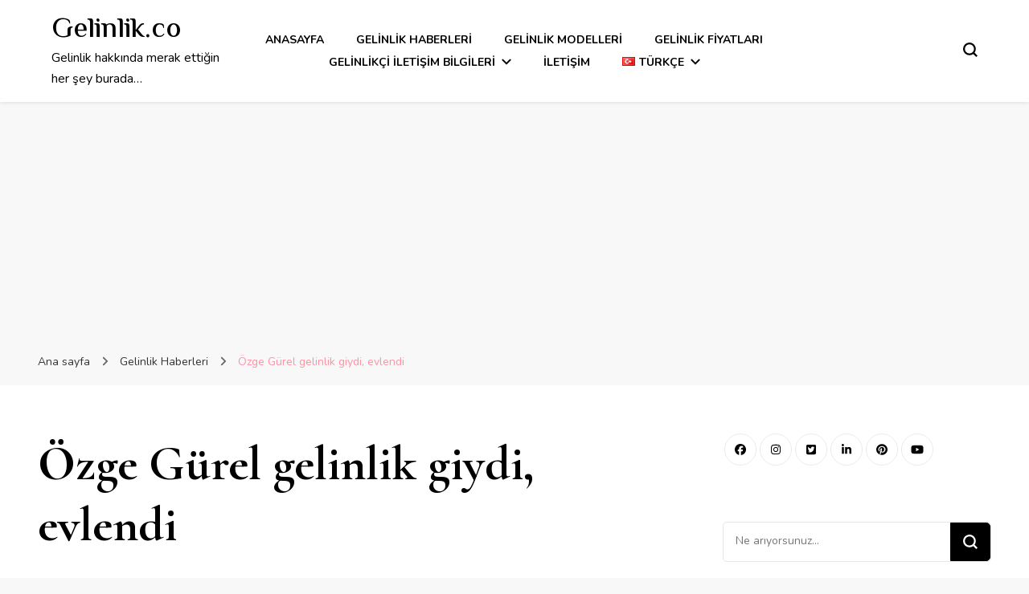

--- FILE ---
content_type: text/html; charset=UTF-8
request_url: https://www.gelinlik.co/2022/07/19/ozge-gurel-gelinlik-giydi-evlendi/
body_size: 22353
content:
<!DOCTYPE html><html lang="tr-TR"><head itemscope itemtype="http://schema.org/WebSite"><meta charset="UTF-8"><meta name="viewport" content="width=device-width, initial-scale=1"><link rel="stylesheet" id="ao_optimized_gfonts" href="https://fonts.googleapis.com/css?family=Nunito%3A200%2C300%2Cregular%2C500%2C600%2C700%2C800%2C900%2C200italic%2C300italic%2Citalic%2C500italic%2C600italic%2C700italic%2C800italic%2C900italic%7CCormorant+Garamond%3A300%2C300italic%2Cregular%2Citalic%2C500%2C500italic%2C600%2C600italic%2C700%2C700italic%7CEl+Messiri%3A500&amp;display=swap"><link rel="profile" href="http://gmpg.org/xfn/11"><meta name='robots' content='index, follow, max-image-preview:large, max-snippet:-1, max-video-preview:-1' /><style>img:is([sizes="auto" i], [sizes^="auto," i]) { contain-intrinsic-size: 3000px 1500px }</style> <script type="text/javascript" id="google_gtagjs-js-consent-mode-data-layer">window.dataLayer = window.dataLayer || [];function gtag(){dataLayer.push(arguments);}
gtag('consent', 'default', {"ad_personalization":"denied","ad_storage":"denied","ad_user_data":"denied","analytics_storage":"denied","functionality_storage":"denied","security_storage":"denied","personalization_storage":"denied","region":["AT","BE","BG","CH","CY","CZ","DE","DK","EE","ES","FI","FR","GB","GR","HR","HU","IE","IS","IT","LI","LT","LU","LV","MT","NL","NO","PL","PT","RO","SE","SI","SK"],"wait_for_update":500});
window._googlesitekitConsentCategoryMap = {"statistics":["analytics_storage"],"marketing":["ad_storage","ad_user_data","ad_personalization"],"functional":["functionality_storage","security_storage"],"preferences":["personalization_storage"]};
window._googlesitekitConsents = {"ad_personalization":"denied","ad_storage":"denied","ad_user_data":"denied","analytics_storage":"denied","functionality_storage":"denied","security_storage":"denied","personalization_storage":"denied","region":["AT","BE","BG","CH","CY","CZ","DE","DK","EE","ES","FI","FR","GB","GR","HR","HU","IE","IS","IT","LI","LT","LU","LV","MT","NL","NO","PL","PT","RO","SE","SI","SK"],"wait_for_update":500};</script> <title>Özge Gürel gelinlik giydi, evlendi - Gelinlik.co</title><meta name="description" content="Kiraz Mevsimi adlı dizide tanıştıktan sonra aşk yaşamaya başlayan Serkan Çayoğlu ve Özge Gürel çifti evlilik kararı almıştı. Ünlü çift sonunda muradına erdi. Serkan Çayoğlu ve Özge Gürel Almanya&#039;da nikah masasına oturdu." /><link rel="canonical" href="https://www.gelinlik.co/2022/07/19/ozge-gurel-gelinlik-giydi-evlendi/" /><meta name="twitter:card" content="summary_large_image" /><meta name="twitter:title" content="Özge Gürel gelinlik giydi, evlendi - Gelinlik.co" /><meta name="twitter:description" content="Kiraz Mevsimi adlı dizide tanıştıktan sonra aşk yaşamaya başlayan Serkan Çayoğlu ve Özge Gürel çifti evlilik kararı almıştı. Ünlü çift sonunda muradına erdi. Serkan Çayoğlu ve Özge Gürel Almanya&#039;da nikah masasına oturdu." /><meta name="twitter:image" content="https://www.gelinlik.co/wp-content/uploads/2022/07/Özge-Gürel-gelinlik-giydi-evlendi.webp" /><meta name="twitter:creator" content="@gelinlikco" /><meta name="twitter:site" content="@gelinlikco" /><meta name="twitter:label1" content="Yazan:" /><meta name="twitter:data1" content="Ozan" /><meta name="twitter:label2" content="Tahmini okuma süresi" /><meta name="twitter:data2" content="2 dakika" /> <script type="application/ld+json" class="yoast-schema-graph">{"@context":"https://schema.org","@graph":[{"@type":"Article","@id":"https://www.gelinlik.co/2022/07/19/ozge-gurel-gelinlik-giydi-evlendi/#article","isPartOf":{"@id":"https://www.gelinlik.co/2022/07/19/ozge-gurel-gelinlik-giydi-evlendi/"},"author":{"name":"Ozan","@id":"https://www.gelinlik.co/#/schema/person/6e4ac1d5eab9e30c820108f51de49db0"},"headline":"Özge Gürel gelinlik giydi, evlendi","datePublished":"2022-07-19T14:09:31+00:00","dateModified":"2022-08-24T15:03:23+00:00","mainEntityOfPage":{"@id":"https://www.gelinlik.co/2022/07/19/ozge-gurel-gelinlik-giydi-evlendi/"},"wordCount":177,"commentCount":0,"publisher":{"@id":"https://www.gelinlik.co/#/schema/person/6e4ac1d5eab9e30c820108f51de49db0"},"image":{"@id":"https://www.gelinlik.co/2022/07/19/ozge-gurel-gelinlik-giydi-evlendi/#primaryimage"},"thumbnailUrl":"https://www.gelinlik.co/wp-content/uploads/2022/07/Özge-Gürel-gelinlik-giydi-evlendi.webp","keywords":["özge gürel","özge gürel evlendi mi","özge gürel gelinlik","özge gürel gelinlik modeli","özge gürel kiminle evlendi","serkan çayoğlu","serkan çayoğlu evli mi","serkan çayoğlu kiminle evli"],"articleSection":["Gelinlik Haberleri","Ünlülerin Gelinlik Modelleri"],"inLanguage":"tr","potentialAction":[{"@type":"CommentAction","name":"Comment","target":["https://www.gelinlik.co/2022/07/19/ozge-gurel-gelinlik-giydi-evlendi/#respond"]}]},{"@type":"WebPage","@id":"https://www.gelinlik.co/2022/07/19/ozge-gurel-gelinlik-giydi-evlendi/","url":"https://www.gelinlik.co/2022/07/19/ozge-gurel-gelinlik-giydi-evlendi/","name":"Özge Gürel gelinlik giydi, evlendi - Gelinlik.co","isPartOf":{"@id":"https://www.gelinlik.co/#website"},"primaryImageOfPage":{"@id":"https://www.gelinlik.co/2022/07/19/ozge-gurel-gelinlik-giydi-evlendi/#primaryimage"},"image":{"@id":"https://www.gelinlik.co/2022/07/19/ozge-gurel-gelinlik-giydi-evlendi/#primaryimage"},"thumbnailUrl":"https://www.gelinlik.co/wp-content/uploads/2022/07/Özge-Gürel-gelinlik-giydi-evlendi.webp","datePublished":"2022-07-19T14:09:31+00:00","dateModified":"2022-08-24T15:03:23+00:00","description":"Kiraz Mevsimi adlı dizide tanıştıktan sonra aşk yaşamaya başlayan Serkan Çayoğlu ve Özge Gürel çifti evlilik kararı almıştı. Ünlü çift sonunda muradına erdi. Serkan Çayoğlu ve Özge Gürel Almanya'da nikah masasına oturdu.","breadcrumb":{"@id":"https://www.gelinlik.co/2022/07/19/ozge-gurel-gelinlik-giydi-evlendi/#breadcrumb"},"inLanguage":"tr","potentialAction":[{"@type":"ReadAction","target":["https://www.gelinlik.co/2022/07/19/ozge-gurel-gelinlik-giydi-evlendi/"]}]},{"@type":"ImageObject","inLanguage":"tr","@id":"https://www.gelinlik.co/2022/07/19/ozge-gurel-gelinlik-giydi-evlendi/#primaryimage","url":"https://www.gelinlik.co/wp-content/uploads/2022/07/Özge-Gürel-gelinlik-giydi-evlendi.webp","contentUrl":"https://www.gelinlik.co/wp-content/uploads/2022/07/Özge-Gürel-gelinlik-giydi-evlendi.webp","width":1000,"height":1244},{"@type":"BreadcrumbList","@id":"https://www.gelinlik.co/2022/07/19/ozge-gurel-gelinlik-giydi-evlendi/#breadcrumb","itemListElement":[{"@type":"ListItem","position":1,"name":"Ana sayfa","item":"https://www.gelinlik.co/"},{"@type":"ListItem","position":2,"name":"Özge Gürel gelinlik giydi, evlendi"}]},{"@type":"WebSite","@id":"https://www.gelinlik.co/#website","url":"https://www.gelinlik.co/","name":"Gelinlik.co","description":"Gelinlik hakkında merak ettiğin her şey burada...","publisher":{"@id":"https://www.gelinlik.co/#/schema/person/6e4ac1d5eab9e30c820108f51de49db0"},"potentialAction":[{"@type":"SearchAction","target":{"@type":"EntryPoint","urlTemplate":"https://www.gelinlik.co/?s={search_term_string}"},"query-input":{"@type":"PropertyValueSpecification","valueRequired":true,"valueName":"search_term_string"}}],"inLanguage":"tr"},{"@type":["Person","Organization"],"@id":"https://www.gelinlik.co/#/schema/person/6e4ac1d5eab9e30c820108f51de49db0","name":"Ozan","image":{"@type":"ImageObject","inLanguage":"tr","@id":"https://www.gelinlik.co/#/schema/person/image/","url":"https://secure.gravatar.com/avatar/bc70684b7ce16de0fe189e531c4af702ace765968251ef8272a265deeac0a307?s=96&d=mm&r=g","contentUrl":"https://secure.gravatar.com/avatar/bc70684b7ce16de0fe189e531c4af702ace765968251ef8272a265deeac0a307?s=96&d=mm&r=g","caption":"Ozan"},"logo":{"@id":"https://www.gelinlik.co/#/schema/person/image/"}}]}</script> <link rel="manifest" href="/pwa-manifest.json"><link rel="apple-touch-icon" sizes="512x512" href="https://www.gelinlik.co/wp-content/uploads/2022/12/512x512.png"><link rel="apple-touch-icon-precomposed" sizes="192x192" href="https://www.gelinlik.co/wp-content/uploads/2022/12/192x192.png"><link rel="amphtml" href="https://www.gelinlik.co/2022/07/19/ozge-gurel-gelinlik-giydi-evlendi/?amp" /><meta name="generator" content="AMP for WP 1.1.7.1"/><link rel='dns-prefetch' href='//www.googletagmanager.com' /><link rel='dns-prefetch' href='//pagead2.googlesyndication.com' /><link href='https://fonts.gstatic.com' crossorigin='anonymous' rel='preconnect' /><link rel="alternate" type="application/rss+xml" title="Gelinlik.co &raquo; akışı" href="https://www.gelinlik.co/feed/" /><link rel="alternate" type="application/rss+xml" title="Gelinlik.co &raquo; yorum akışı" href="https://www.gelinlik.co/comments/feed/" /><link rel="alternate" type="application/rss+xml" title="Gelinlik.co &raquo; Özge Gürel gelinlik giydi, evlendi yorum akışı" href="https://www.gelinlik.co/2022/07/19/ozge-gurel-gelinlik-giydi-evlendi/feed/" /> <!--noptimize--><script id="gelin-ready">
			window.advanced_ads_ready=function(e,a){a=a||"complete";var d=function(e){return"interactive"===a?"loading"!==e:"complete"===e};d(document.readyState)?e():document.addEventListener("readystatechange",(function(a){d(a.target.readyState)&&e()}),{once:"interactive"===a})},window.advanced_ads_ready_queue=window.advanced_ads_ready_queue||[];		</script>
		<!--/noptimize--><link rel='stylesheet' id='wp-block-library-css' href='https://www.gelinlik.co/wp-includes/css/dist/block-library/style.min.css' type='text/css' media='all' /><style id='classic-theme-styles-inline-css' type='text/css'>/*! This file is auto-generated */
.wp-block-button__link{color:#fff;background-color:#32373c;border-radius:9999px;box-shadow:none;text-decoration:none;padding:calc(.667em + 2px) calc(1.333em + 2px);font-size:1.125em}.wp-block-file__button{background:#32373c;color:#fff;text-decoration:none}</style><style id='global-styles-inline-css' type='text/css'>:root{--wp--preset--aspect-ratio--square: 1;--wp--preset--aspect-ratio--4-3: 4/3;--wp--preset--aspect-ratio--3-4: 3/4;--wp--preset--aspect-ratio--3-2: 3/2;--wp--preset--aspect-ratio--2-3: 2/3;--wp--preset--aspect-ratio--16-9: 16/9;--wp--preset--aspect-ratio--9-16: 9/16;--wp--preset--color--black: #000000;--wp--preset--color--cyan-bluish-gray: #abb8c3;--wp--preset--color--white: #ffffff;--wp--preset--color--pale-pink: #f78da7;--wp--preset--color--vivid-red: #cf2e2e;--wp--preset--color--luminous-vivid-orange: #ff6900;--wp--preset--color--luminous-vivid-amber: #fcb900;--wp--preset--color--light-green-cyan: #7bdcb5;--wp--preset--color--vivid-green-cyan: #00d084;--wp--preset--color--pale-cyan-blue: #8ed1fc;--wp--preset--color--vivid-cyan-blue: #0693e3;--wp--preset--color--vivid-purple: #9b51e0;--wp--preset--gradient--vivid-cyan-blue-to-vivid-purple: linear-gradient(135deg,rgba(6,147,227,1) 0%,rgb(155,81,224) 100%);--wp--preset--gradient--light-green-cyan-to-vivid-green-cyan: linear-gradient(135deg,rgb(122,220,180) 0%,rgb(0,208,130) 100%);--wp--preset--gradient--luminous-vivid-amber-to-luminous-vivid-orange: linear-gradient(135deg,rgba(252,185,0,1) 0%,rgba(255,105,0,1) 100%);--wp--preset--gradient--luminous-vivid-orange-to-vivid-red: linear-gradient(135deg,rgba(255,105,0,1) 0%,rgb(207,46,46) 100%);--wp--preset--gradient--very-light-gray-to-cyan-bluish-gray: linear-gradient(135deg,rgb(238,238,238) 0%,rgb(169,184,195) 100%);--wp--preset--gradient--cool-to-warm-spectrum: linear-gradient(135deg,rgb(74,234,220) 0%,rgb(151,120,209) 20%,rgb(207,42,186) 40%,rgb(238,44,130) 60%,rgb(251,105,98) 80%,rgb(254,248,76) 100%);--wp--preset--gradient--blush-light-purple: linear-gradient(135deg,rgb(255,206,236) 0%,rgb(152,150,240) 100%);--wp--preset--gradient--blush-bordeaux: linear-gradient(135deg,rgb(254,205,165) 0%,rgb(254,45,45) 50%,rgb(107,0,62) 100%);--wp--preset--gradient--luminous-dusk: linear-gradient(135deg,rgb(255,203,112) 0%,rgb(199,81,192) 50%,rgb(65,88,208) 100%);--wp--preset--gradient--pale-ocean: linear-gradient(135deg,rgb(255,245,203) 0%,rgb(182,227,212) 50%,rgb(51,167,181) 100%);--wp--preset--gradient--electric-grass: linear-gradient(135deg,rgb(202,248,128) 0%,rgb(113,206,126) 100%);--wp--preset--gradient--midnight: linear-gradient(135deg,rgb(2,3,129) 0%,rgb(40,116,252) 100%);--wp--preset--font-size--small: 13px;--wp--preset--font-size--medium: 20px;--wp--preset--font-size--large: 36px;--wp--preset--font-size--x-large: 42px;--wp--preset--spacing--20: 0.44rem;--wp--preset--spacing--30: 0.67rem;--wp--preset--spacing--40: 1rem;--wp--preset--spacing--50: 1.5rem;--wp--preset--spacing--60: 2.25rem;--wp--preset--spacing--70: 3.38rem;--wp--preset--spacing--80: 5.06rem;--wp--preset--shadow--natural: 6px 6px 9px rgba(0, 0, 0, 0.2);--wp--preset--shadow--deep: 12px 12px 50px rgba(0, 0, 0, 0.4);--wp--preset--shadow--sharp: 6px 6px 0px rgba(0, 0, 0, 0.2);--wp--preset--shadow--outlined: 6px 6px 0px -3px rgba(255, 255, 255, 1), 6px 6px rgba(0, 0, 0, 1);--wp--preset--shadow--crisp: 6px 6px 0px rgba(0, 0, 0, 1);}:where(.is-layout-flex){gap: 0.5em;}:where(.is-layout-grid){gap: 0.5em;}body .is-layout-flex{display: flex;}.is-layout-flex{flex-wrap: wrap;align-items: center;}.is-layout-flex > :is(*, div){margin: 0;}body .is-layout-grid{display: grid;}.is-layout-grid > :is(*, div){margin: 0;}:where(.wp-block-columns.is-layout-flex){gap: 2em;}:where(.wp-block-columns.is-layout-grid){gap: 2em;}:where(.wp-block-post-template.is-layout-flex){gap: 1.25em;}:where(.wp-block-post-template.is-layout-grid){gap: 1.25em;}.has-black-color{color: var(--wp--preset--color--black) !important;}.has-cyan-bluish-gray-color{color: var(--wp--preset--color--cyan-bluish-gray) !important;}.has-white-color{color: var(--wp--preset--color--white) !important;}.has-pale-pink-color{color: var(--wp--preset--color--pale-pink) !important;}.has-vivid-red-color{color: var(--wp--preset--color--vivid-red) !important;}.has-luminous-vivid-orange-color{color: var(--wp--preset--color--luminous-vivid-orange) !important;}.has-luminous-vivid-amber-color{color: var(--wp--preset--color--luminous-vivid-amber) !important;}.has-light-green-cyan-color{color: var(--wp--preset--color--light-green-cyan) !important;}.has-vivid-green-cyan-color{color: var(--wp--preset--color--vivid-green-cyan) !important;}.has-pale-cyan-blue-color{color: var(--wp--preset--color--pale-cyan-blue) !important;}.has-vivid-cyan-blue-color{color: var(--wp--preset--color--vivid-cyan-blue) !important;}.has-vivid-purple-color{color: var(--wp--preset--color--vivid-purple) !important;}.has-black-background-color{background-color: var(--wp--preset--color--black) !important;}.has-cyan-bluish-gray-background-color{background-color: var(--wp--preset--color--cyan-bluish-gray) !important;}.has-white-background-color{background-color: var(--wp--preset--color--white) !important;}.has-pale-pink-background-color{background-color: var(--wp--preset--color--pale-pink) !important;}.has-vivid-red-background-color{background-color: var(--wp--preset--color--vivid-red) !important;}.has-luminous-vivid-orange-background-color{background-color: var(--wp--preset--color--luminous-vivid-orange) !important;}.has-luminous-vivid-amber-background-color{background-color: var(--wp--preset--color--luminous-vivid-amber) !important;}.has-light-green-cyan-background-color{background-color: var(--wp--preset--color--light-green-cyan) !important;}.has-vivid-green-cyan-background-color{background-color: var(--wp--preset--color--vivid-green-cyan) !important;}.has-pale-cyan-blue-background-color{background-color: var(--wp--preset--color--pale-cyan-blue) !important;}.has-vivid-cyan-blue-background-color{background-color: var(--wp--preset--color--vivid-cyan-blue) !important;}.has-vivid-purple-background-color{background-color: var(--wp--preset--color--vivid-purple) !important;}.has-black-border-color{border-color: var(--wp--preset--color--black) !important;}.has-cyan-bluish-gray-border-color{border-color: var(--wp--preset--color--cyan-bluish-gray) !important;}.has-white-border-color{border-color: var(--wp--preset--color--white) !important;}.has-pale-pink-border-color{border-color: var(--wp--preset--color--pale-pink) !important;}.has-vivid-red-border-color{border-color: var(--wp--preset--color--vivid-red) !important;}.has-luminous-vivid-orange-border-color{border-color: var(--wp--preset--color--luminous-vivid-orange) !important;}.has-luminous-vivid-amber-border-color{border-color: var(--wp--preset--color--luminous-vivid-amber) !important;}.has-light-green-cyan-border-color{border-color: var(--wp--preset--color--light-green-cyan) !important;}.has-vivid-green-cyan-border-color{border-color: var(--wp--preset--color--vivid-green-cyan) !important;}.has-pale-cyan-blue-border-color{border-color: var(--wp--preset--color--pale-cyan-blue) !important;}.has-vivid-cyan-blue-border-color{border-color: var(--wp--preset--color--vivid-cyan-blue) !important;}.has-vivid-purple-border-color{border-color: var(--wp--preset--color--vivid-purple) !important;}.has-vivid-cyan-blue-to-vivid-purple-gradient-background{background: var(--wp--preset--gradient--vivid-cyan-blue-to-vivid-purple) !important;}.has-light-green-cyan-to-vivid-green-cyan-gradient-background{background: var(--wp--preset--gradient--light-green-cyan-to-vivid-green-cyan) !important;}.has-luminous-vivid-amber-to-luminous-vivid-orange-gradient-background{background: var(--wp--preset--gradient--luminous-vivid-amber-to-luminous-vivid-orange) !important;}.has-luminous-vivid-orange-to-vivid-red-gradient-background{background: var(--wp--preset--gradient--luminous-vivid-orange-to-vivid-red) !important;}.has-very-light-gray-to-cyan-bluish-gray-gradient-background{background: var(--wp--preset--gradient--very-light-gray-to-cyan-bluish-gray) !important;}.has-cool-to-warm-spectrum-gradient-background{background: var(--wp--preset--gradient--cool-to-warm-spectrum) !important;}.has-blush-light-purple-gradient-background{background: var(--wp--preset--gradient--blush-light-purple) !important;}.has-blush-bordeaux-gradient-background{background: var(--wp--preset--gradient--blush-bordeaux) !important;}.has-luminous-dusk-gradient-background{background: var(--wp--preset--gradient--luminous-dusk) !important;}.has-pale-ocean-gradient-background{background: var(--wp--preset--gradient--pale-ocean) !important;}.has-electric-grass-gradient-background{background: var(--wp--preset--gradient--electric-grass) !important;}.has-midnight-gradient-background{background: var(--wp--preset--gradient--midnight) !important;}.has-small-font-size{font-size: var(--wp--preset--font-size--small) !important;}.has-medium-font-size{font-size: var(--wp--preset--font-size--medium) !important;}.has-large-font-size{font-size: var(--wp--preset--font-size--large) !important;}.has-x-large-font-size{font-size: var(--wp--preset--font-size--x-large) !important;}
:where(.wp-block-post-template.is-layout-flex){gap: 1.25em;}:where(.wp-block-post-template.is-layout-grid){gap: 1.25em;}
:where(.wp-block-columns.is-layout-flex){gap: 2em;}:where(.wp-block-columns.is-layout-grid){gap: 2em;}
:root :where(.wp-block-pullquote){font-size: 1.5em;line-height: 1.6;}</style><link rel='stylesheet' id='blossomthemes-toolkit-css' href='https://www.gelinlik.co/wp-content/plugins/blossomthemes-toolkit/public/css/blossomthemes-toolkit-public.min.css' type='text/css' media='all' /><link rel='stylesheet' id='url-shortify-css' href='https://www.gelinlik.co/wp-content/cache/autoptimize/css/autoptimize_single_7f43d708c875a61200ee6a32f450cf19.css' type='text/css' media='all' /><link rel='stylesheet' id='owl-carousel-css' href='https://www.gelinlik.co/wp-content/themes/blossom-pin/css/owl.carousel.min.css' type='text/css' media='all' /><link rel='stylesheet' id='blossom-pin-css' href='https://www.gelinlik.co/wp-content/cache/autoptimize/css/autoptimize_single_f80538bf7064fb52981df2ebba7762ab.css' type='text/css' media='all' /><style id='blossom-pin-inline-css' type='text/css'>/*Typography*/

    body,
    button,
    input,
    select,
    optgroup,
    textarea{
        font-family : Nunito;
        font-size   : 18px;        
    }
    
    .site-header .site-branding .site-title,
    .single-header .site-branding .site-title,
    .mobile-header .mobile-site-header .site-branding .site-title{
        font-family : El Messiri;
        font-weight : 500;
        font-style  : normal;
    }

    .blog #primary .format-quote .post-thumbnail blockquote cite, 
    .newsletter-section .blossomthemes-email-newsletter-wrapper .text-holder h3,
    .newsletter-section .blossomthemes-email-newsletter-wrapper.bg-img .text-holder h3, 
    #primary .post .entry-content blockquote cite,
    #primary .page .entry-content blockquote cite{
        font-family : Nunito;
    }

    .banner-slider .item .text-holder .entry-title, 
    .banner .banner-caption .banner-title, 
    .blog #primary .post .entry-header .entry-title, 
    .blog #primary .format-quote .post-thumbnail .blockquote-holder, 
    .search #primary .search-post .entry-header .entry-title,
    .archive #primary .post .entry-header .entry-title, 
    .single .post-entry-header .entry-title, 
    #primary .post .entry-content blockquote,
    #primary .page .entry-content blockquote, 
    #primary .post .entry-content .pull-left,
    #primary .page .entry-content .pull-left, 
    #primary .post .entry-content .pull-right,
    #primary .page .entry-content .pull-right, 
    .single-header .title-holder .post-title, 
    .recommended-post .post .entry-header .entry-title, 
    .widget_bttk_popular_post ul li .entry-header .entry-title,
    .widget_bttk_pro_recent_post ul li .entry-header .entry-title, 
    .blossomthemes-email-newsletter-wrapper.bg-img .text-holder h3, 
    .widget_recent_entries ul li a, 
    .widget_recent_comments ul li a, 
    .widget_bttk_posts_category_slider_widget .carousel-title .title, 
    .single .navigation .post-title, 
    .single-blossom-portfolio .post-navigation .nav-previous,
    .single-blossom-portfolio .post-navigation .nav-next, 
    .site-main .blossom-portfolio .entry-title {
        font-family : Cormorant Garamond;
    }
    
    /*Color Scheme*/
    a, 
    .main-navigation ul li a:hover,
    .main-navigation ul .current-menu-item > a,
    .main-navigation ul li:hover > a, 
    .site-header .site-branding .site-title a:hover, 
    .site-header .social-networks ul li a:hover, 
    .banner-slider .item .text-holder .entry-title a:hover, 
    .blog #primary .post .entry-header .entry-title a:hover, 
    .blog #primary .post .entry-footer .read-more:hover, 
    .blog #primary .post .entry-footer .edit-link a:hover, 
    .blog #primary .post .bottom .posted-on a:hover, 
    .newsletter-section .social-networks ul li a:hover, 
    .instagram-section .profile-link:hover, 
    .search #primary .search-post .entry-header .entry-title a:hover,
     .archive #primary .post .entry-header .entry-title a:hover, 
     .search #primary .search-post .entry-footer .posted-on a:hover,
     .archive #primary .post .entry-footer .posted-on a:hover, 
     .single #primary .post .holder .meta-info .entry-meta a:hover, 
    .single-header .site-branding .site-title a:hover, 
    .single-header .social-networks ul li a:hover, 
    .comments-area .comment-body .text-holder .top .comment-metadata a:hover, 
    .comments-area .comment-body .text-holder .reply a:hover, 
    .recommended-post .post .entry-header .entry-title a:hover, 
    .error-wrapper .error-holder h3, 
    .widget_bttk_popular_post ul li .entry-header .entry-title a:hover,
     .widget_bttk_pro_recent_post ul li .entry-header .entry-title a:hover, 
     .widget_bttk_popular_post ul li .entry-header .entry-meta a:hover,
     .widget_bttk_pro_recent_post ul li .entry-header .entry-meta a:hover,
     .widget_bttk_popular_post .style-two li .entry-header .cat-links a:hover,
     .widget_bttk_pro_recent_post .style-two li .entry-header .cat-links a:hover,
     .widget_bttk_popular_post .style-three li .entry-header .cat-links a:hover,
     .widget_bttk_pro_recent_post .style-three li .entry-header .cat-links a:hover, 
     .widget_recent_entries ul li:before, 
     .widget_recent_entries ul li a:hover, 
    .widget_recent_comments ul li:before, 
    .widget_bttk_posts_category_slider_widget .carousel-title .cat-links a:hover, 
    .widget_bttk_posts_category_slider_widget .carousel-title .title a:hover, 
    .site-footer .footer-b .footer-nav ul li a:hover, 
    .single .navigation a:hover .post-title, 
    .page-template-blossom-portfolio .portfolio-holder .portfolio-sorting .is-checked, 
    .portfolio-item a:hover, 
    .single-blossom-portfolio .post-navigation .nav-previous a:hover,
     .single-blossom-portfolio .post-navigation .nav-next a:hover, 
     .mobile-header .mobile-site-header .site-branding .site-title a:hover, 
    .mobile-menu .main-navigation ul li:hover svg, 
    .mobile-menu .main-navigation ul ul li a:hover,
    .mobile-menu .main-navigation ul ul li:hover > a, 
    .mobile-menu .social-networks ul li a:hover, 
    .site-main .blossom-portfolio .entry-title a:hover, 
    .site-main .blossom-portfolio .entry-footer .posted-on a:hover, 
    .widget_bttk_social_links ul li a:hover, 
    #crumbs a:hover, #crumbs .current a,
    .entry-content a:hover,
    .entry-summary a:hover,
    .page-content a:hover,
    .comment-content a:hover,
    .widget .textwidget a:hover {
        color: #ff91a4;
    }

    .comments-area .comment-body .text-holder .reply a:hover svg {
        fill: #ff91a4;
     }

    button:hover,
    input[type="button"]:hover,
    input[type="reset"]:hover,
    input[type="submit"]:hover, 
    .banner-slider .item, 
    .banner-slider .item .text-holder .category a, 
    .banner .banner-caption .banner-link:hover, 
    .blog #primary .post .entry-header .category a, 
    .newsletter-section, 
    .search #primary .search-post .entry-header .category a,
    .archive #primary .post .entry-header .category a, 
    .single .post-entry-header .category a, 
    .single #primary .post .holder .meta-info .entry-meta .byline:after, 
    .single #primary .post .entry-footer .tags a, 
    .single-header .progress-bar, 
    .recommended-post .post .entry-header .category a, 
    .error-wrapper .error-holder .btn-home a:hover, 
    .widget .widget-title:after, 
    .widget_bttk_author_bio .readmore:hover, 
    .widget_bttk_custom_categories ul li a:hover .post-count, 
    .widget_blossomtheme_companion_cta_widget .text-holder .button-wrap .btn-cta, 
    .widget_blossomtheme_featured_page_widget .text-holder .btn-readmore:hover, 
    .widget_bttk_icon_text_widget .text-holder .btn-readmore:hover, 
    .widget_bttk_image_text_widget ul li .btn-readmore:hover, 
    .back-to-top, 
    .single .post-entry-header .share .social-networks li a:hover {
        background: #ff91a4;
    }

    button:hover,
    input[type="button"]:hover,
    input[type="reset"]:hover,
    input[type="submit"]:hover, 
    .error-wrapper .error-holder .btn-home a:hover {
        border-color: #ff91a4;
    }

    .blog #primary .post .entry-footer .read-more:hover, 
    .blog #primary .post .entry-footer .edit-link a:hover {
        border-bottom-color: #ff91a4;
    }

    @media screen and (max-width: 1024px) {
        .main-navigation ul ul li a:hover, 
        .main-navigation ul ul li:hover > a, 
        .main-navigation ul ul .current-menu-item > a, 
        .main-navigation ul ul .current-menu-ancestor > a, 
        .main-navigation ul ul .current_page_item > a, 
        .main-navigation ul ul .current_page_ancestor > a {
            color: #ff91a4 !important;
        }
    }</style><link rel='stylesheet' id='pwaforwp-style-css' href='https://www.gelinlik.co/wp-content/plugins/pwa-for-wp/assets/css/pwaforwp-main.min.css' type='text/css' media='all' /> <script type="text/javascript" src="https://www.gelinlik.co/wp-includes/js/jquery/jquery.min.js" id="jquery-core-js"></script> <script type="text/javascript" id="url-shortify-js-extra">var usParams = {"ajaxurl":"https:\/\/www.gelinlik.co\/wp-admin\/admin-ajax.php"};</script> <script type="text/javascript" id="advanced-ads-advanced-js-js-extra">var advads_options = {"blog_id":"1","privacy":{"enabled":true,"custom-cookie-name":"","custom-cookie-value":"","consent-method":"iab_tcf_20","state":"unknown"}};</script> 
 <script type="text/javascript" src="https://www.googletagmanager.com/gtag/js?id=G-EJGVEEKB45" id="google_gtagjs-js" async></script> <script type="text/javascript" id="google_gtagjs-js-after">window.dataLayer = window.dataLayer || [];function gtag(){dataLayer.push(arguments);}
gtag("set","linker",{"domains":["www.gelinlik.co"]});
gtag("js", new Date());
gtag("set", "developer_id.dZTNiMT", true);
gtag("config", "G-EJGVEEKB45", {"googlesitekit_post_type":"post","googlesitekit_post_author":"Ozan","googlesitekit_post_date":"20220719"});</script> <link rel="https://api.w.org/" href="https://www.gelinlik.co/wp-json/" /><link rel="alternate" title="JSON" type="application/json" href="https://www.gelinlik.co/wp-json/wp/v2/posts/4476" /><link rel="EditURI" type="application/rsd+xml" title="RSD" href="https://www.gelinlik.co/xmlrpc.php?rsd" /><meta name="generator" content="WordPress 6.8.3" /><link rel='shortlink' href='https://www.gelinlik.co/xcgj' /><link rel="alternate" title="oEmbed (JSON)" type="application/json+oembed" href="https://www.gelinlik.co/wp-json/oembed/1.0/embed?url=https%3A%2F%2Fwww.gelinlik.co%2F2022%2F07%2F19%2Fozge-gurel-gelinlik-giydi-evlendi%2F&#038;lang=tr" /><link rel="alternate" title="oEmbed (XML)" type="text/xml+oembed" href="https://www.gelinlik.co/wp-json/oembed/1.0/embed?url=https%3A%2F%2Fwww.gelinlik.co%2F2022%2F07%2F19%2Fozge-gurel-gelinlik-giydi-evlendi%2F&#038;format=xml&#038;lang=tr" /><meta name="generator" content="Site Kit by Google 1.167.0" /> <script type="text/javascript">(function(c,l,a,r,i,t,y){
					c[a]=c[a]||function(){(c[a].q=c[a].q||[]).push(arguments)};t=l.createElement(r);t.async=1;
					t.src="https://www.clarity.ms/tag/"+i+"?ref=wordpress";y=l.getElementsByTagName(r)[0];y.parentNode.insertBefore(t,y);
				})(window, document, "clarity", "script", "insq0bujib");</script> <link rel="pingback" href="https://www.gelinlik.co/xmlrpc.php"><script type="application/ld+json">{
    "@context": "http://schema.org",
    "@type": "Blog",
    "mainEntityOfPage": {
        "@type": "WebPage",
        "@id": "https://www.gelinlik.co/2022/07/19/ozge-gurel-gelinlik-giydi-evlendi/"
    },
    "headline": "Özge Gürel gelinlik giydi, evlendi",
    "datePublished": "2022-07-19T17:09:31+0300",
    "dateModified": "2022-08-24T18:03:23+0300",
    "author": {
        "@type": "Person",
        "name": "Ozan"
    },
    "description": "Kiraz Mevsimi adlı dizide tanıştıktan sonra aşk yaşamaya başlayan Serkan Çayoğlu ve Özge Gürel çifti evlilik kararı almıştı. Ünlü çift sonunda muradına erdi. Serkan Çayoğlu ve Özge Gürel Almanya'da nikah masasına oturdu.",
    "image": {
        "@type": "ImageObject",
        "url": "https://www.gelinlik.co/wp-content/uploads/2022/07/Özge-Gürel-gelinlik-giydi-evlendi.webp",
        "width": 1000,
        "height": 1244
    }
}</script> <meta name="google-adsense-platform-account" content="ca-host-pub-2644536267352236"><meta name="google-adsense-platform-domain" content="sitekit.withgoogle.com"><meta name="onesignal" content="wordpress-plugin"/> <script>window.OneSignalDeferred = window.OneSignalDeferred || [];

      OneSignalDeferred.push(function(OneSignal) {
        var oneSignal_options = {};
        window._oneSignalInitOptions = oneSignal_options;

        oneSignal_options['serviceWorkerParam'] = { scope: '/' };
oneSignal_options['serviceWorkerPath'] = 'OneSignalSDKWorker.js.php';

        OneSignal.Notifications.setDefaultUrl("https://www.gelinlik.co");

        oneSignal_options['wordpress'] = true;
oneSignal_options['appId'] = '233ce49c-f0b4-4fd0-8026-0e2f4693dd61';
oneSignal_options['allowLocalhostAsSecureOrigin'] = true;
oneSignal_options['welcomeNotification'] = { };
oneSignal_options['welcomeNotification']['title'] = "Gelinlik.co";
oneSignal_options['welcomeNotification']['message'] = "Bizi takip ettiğin için teşekkürler...";
oneSignal_options['welcomeNotification']['url'] = "https://www.gelinlik.co";
oneSignal_options['path'] = "https://www.gelinlik.co/wp-content/plugins/onesignal-free-web-push-notifications/sdk_files/";
oneSignal_options['safari_web_id'] = "web.onesignal.auto.18427476-d96c-4d38-9e88-40d33a9d693d";
oneSignal_options['persistNotification'] = true;
oneSignal_options['promptOptions'] = { };
oneSignal_options['notifyButton'] = { };
oneSignal_options['notifyButton']['enable'] = true;
oneSignal_options['notifyButton']['position'] = 'bottom-left';
oneSignal_options['notifyButton']['theme'] = 'default';
oneSignal_options['notifyButton']['size'] = 'large';
oneSignal_options['notifyButton']['showCredit'] = false;
              OneSignal.init(window._oneSignalInitOptions);
              OneSignal.Notifications.requestPermission()      });

      function documentInitOneSignal() {
        var oneSignal_elements = document.getElementsByClassName("OneSignal-prompt");

        var oneSignalLinkClickHandler = function(event) { OneSignal.Notifications.requestPermission(); event.preventDefault(); };        for(var i = 0; i < oneSignal_elements.length; i++)
          oneSignal_elements[i].addEventListener('click', oneSignalLinkClickHandler, false);
      }

      if (document.readyState === 'complete') {
           documentInitOneSignal();
      }
      else {
           window.addEventListener("load", function(event){
               documentInitOneSignal();
          });
      }</script> <script async type="application/javascript"
        src="https://news.google.com/swg/js/v1/swg-basic.js"></script> <script>(self.SWG_BASIC = self.SWG_BASIC || []).push( basicSubscriptions => {
    basicSubscriptions.init({
      type: "NewsArticle",
      isPartOfType: ["Product"],
      isPartOfProductId: "CAow84vGCw:openaccess",
      clientOptions: { theme: "light", lang: "tr" },
    });
  });</script>  <script type="text/javascript">( function( w, d, s, l, i ) {
				w[l] = w[l] || [];
				w[l].push( {'gtm.start': new Date().getTime(), event: 'gtm.js'} );
				var f = d.getElementsByTagName( s )[0],
					j = d.createElement( s ), dl = l != 'dataLayer' ? '&l=' + l : '';
				j.async = true;
				j.src = 'https://www.googletagmanager.com/gtm.js?id=' + i + dl;
				f.parentNode.insertBefore( j, f );
			} )( window, document, 'script', 'dataLayer', 'GTM-KCKS9PH' );</script>    <script type="text/javascript" async="async" src="https://pagead2.googlesyndication.com/pagead/js/adsbygoogle.js?client=ca-pub-4801623296034483&amp;host=ca-host-pub-2644536267352236" crossorigin="anonymous"></script>  <script>if(screen.width<769){
        	window.location = "https://www.gelinlik.co/2022/07/19/ozge-gurel-gelinlik-giydi-evlendi/?amp";
        }</script> <style>ins.adsbygoogle { background-color: transparent; padding: 0; }</style> <script>(function () {
			var scriptDone = false;
			document.addEventListener('advanced_ads_privacy', function (event) {
				if (
					(event.detail.state !== 'accepted' && event.detail.state !== 'not_needed' && !advads.privacy.is_adsense_npa_enabled())
					|| scriptDone
				) {
					return;
				}
				// google adsense script can only be added once.
				scriptDone = true;

				var script = document.createElement('script'),
					first = document.getElementsByTagName('script')[0];

				script.async = true;
				script.crossOrigin = 'anonymous';
				script.src = 'https://pagead2.googlesyndication.com/pagead/js/adsbygoogle.js?client=ca-pub-4801623296034483';
				
				first.parentNode.insertBefore(script, first);
			});
		})();</script> <link rel="icon" href="https://www.gelinlik.co/wp-content/uploads/2019/01/Untitled-design-Custom-dimensions-60x60.png" sizes="32x32" /><link rel="icon" href="https://www.gelinlik.co/wp-content/uploads/2019/01/Untitled-design-Custom-dimensions-300x300.png" sizes="192x192" /><meta name="msapplication-TileImage" content="https://www.gelinlik.co/wp-content/uploads/2019/01/Untitled-design-Custom-dimensions-300x300.png" /><meta name="pwaforwp" content="wordpress-plugin"/><meta name="theme-color" content="#D5E0EB"><meta name="apple-mobile-web-app-title" content="Gelinlik.co"><meta name="application-name" content="Gelinlik.co"><meta name="apple-mobile-web-app-capable" content="yes"><meta name="apple-mobile-web-app-status-bar-style" content="black"><meta name="mobile-web-app-capable" content="yes"><meta name="apple-touch-fullscreen" content="yes"><link rel="apple-touch-icon" sizes="192x192" href="https://www.gelinlik.co/wp-content/uploads/2022/12/192x192.png"><link rel="apple-touch-icon" sizes="512x512" href="https://www.gelinlik.co/wp-content/uploads/2022/12/512x512.png"><link rel="apple-touch-startup-image" media="screen and (device-width: 320px) and (device-height: 568px) and (-webkit-device-pixel-ratio: 2) and (orientation: landscape)" href="https://www.gelinlik.co/wp-content/uploads/pwa-splash-screen/splashscreens/icon_1136x640.png"/><link rel="apple-touch-startup-image" media="screen and (device-width: 320px) and (device-height: 568px) and (-webkit-device-pixel-ratio: 2) and (orientation: portrait)" href="https://www.gelinlik.co/wp-content/uploads/pwa-splash-screen/splashscreens/icon_640x1136.png"/><link rel="apple-touch-startup-image" media="screen and (device-width: 414px) and (device-height: 896px) and (-webkit-device-pixel-ratio: 3) and (orientation: landscape)" href="https://www.gelinlik.co/wp-content/uploads/pwa-splash-screen/splashscreens/icon_2688x1242.png"/><link rel="apple-touch-startup-image" media="screen and (device-width: 414px) and (device-height: 896px) and (-webkit-device-pixel-ratio: 2) and (orientation: landscape)" href="https://www.gelinlik.co/wp-content/uploads/pwa-splash-screen/splashscreens/icon_1792x828.png"/><link rel="apple-touch-startup-image" media="screen and (device-width: 375px) and (device-height: 812px) and (-webkit-device-pixel-ratio: 3) and (orientation: portrait)" href="https://www.gelinlik.co/wp-content/uploads/pwa-splash-screen/splashscreens/icon_1125x2436.png"/><link rel="apple-touch-startup-image" media="screen and (device-width: 414px) and (device-height: 896px) and (-webkit-device-pixel-ratio: 2) and (orientation: portrait)" href="https://www.gelinlik.co/wp-content/uploads/pwa-splash-screen/splashscreens/icon_828x1792.png"/><link rel="apple-touch-startup-image" media="screen and (device-width: 375px) and (device-height: 812px) and (-webkit-device-pixel-ratio: 3) and (orientation: landscape)" href="https://www.gelinlik.co/wp-content/uploads/pwa-splash-screen/splashscreens/icon_2436x1125.png"/><link rel="apple-touch-startup-image" media="screen and (device-width: 414px) and (device-height: 736px) and (-webkit-device-pixel-ratio: 3) and (orientation: portrait)" href="https://www.gelinlik.co/wp-content/uploads/pwa-splash-screen/splashscreens/icon_1242x2208.png"/><link rel="apple-touch-startup-image" media="screen and (device-width: 414px) and (device-height: 736px) and (-webkit-device-pixel-ratio: 3) and (orientation: landscape)" href="https://www.gelinlik.co/wp-content/uploads/pwa-splash-screen/splashscreens/icon_2208x1242.png"/><link rel="apple-touch-startup-image" media="screen and (device-width: 375px) and (device-height: 667px) and (-webkit-device-pixel-ratio: 2) and (orientation: landscape)" href="https://www.gelinlik.co/wp-content/uploads/pwa-splash-screen/splashscreens/icon_1334x750.png"/><link rel="apple-touch-startup-image" media="screen and (device-width: 375px) and (device-height: 667px) and (-webkit-device-pixel-ratio: 2) and (orientation: portrait)" href="https://www.gelinlik.co/wp-content/uploads/pwa-splash-screen/splashscreens/icon_750x1334.png"/><link rel="apple-touch-startup-image" media="screen and (device-width: 1024px) and (device-height: 1366px) and (-webkit-device-pixel-ratio: 2) and (orientation: landscape)" href="https://www.gelinlik.co/wp-content/uploads/pwa-splash-screen/splashscreens/icon_2732x2048.png"/><link rel="apple-touch-startup-image" media="screen and (device-width: 1024px) and (device-height: 1366px) and (-webkit-device-pixel-ratio: 2) and (orientation: portrait)" href="https://www.gelinlik.co/wp-content/uploads/pwa-splash-screen/splashscreens/icon_2048x2732.png"/><link rel="apple-touch-startup-image" media="screen and (device-width: 834px) and (device-height: 1194px) and (-webkit-device-pixel-ratio: 2) and (orientation: landscape)" href="https://www.gelinlik.co/wp-content/uploads/pwa-splash-screen/splashscreens/icon_2388x1668.png"/><link rel="apple-touch-startup-image" media="screen and (device-width: 834px) and (device-height: 1194px) and (-webkit-device-pixel-ratio: 2) and (orientation: portrait)" href="https://www.gelinlik.co/wp-content/uploads/pwa-splash-screen/splashscreens/icon_1668x2388.png"/><link rel="apple-touch-startup-image" media="screen and (device-width: 834px) and (device-height: 1112px) and (-webkit-device-pixel-ratio: 2) and (orientation: landscape)" href="https://www.gelinlik.co/wp-content/uploads/pwa-splash-screen/splashscreens/icon_2224x1668.png"/><link rel="apple-touch-startup-image" media="screen and (device-width: 414px) and (device-height: 896px) and (-webkit-device-pixel-ratio: 3) and (orientation: portrait)" href="https://www.gelinlik.co/wp-content/uploads/pwa-splash-screen/splashscreens/icon_1242x2688.png"/><link rel="apple-touch-startup-image" media="screen and (device-width: 834px) and (device-height: 1112px) and (-webkit-device-pixel-ratio: 2) and (orientation: portrait)" href="https://www.gelinlik.co/wp-content/uploads/pwa-splash-screen/splashscreens/icon_1668x2224.png"/><link rel="apple-touch-startup-image" media="screen and (device-width: 768px) and (device-height: 1024px) and (-webkit-device-pixel-ratio: 2) and (orientation: portrait)" href="https://www.gelinlik.co/wp-content/uploads/pwa-splash-screen/splashscreens/icon_1536x2048.png"/><link rel="apple-touch-startup-image" media="screen and (device-width: 768px) and (device-height: 1024px) and (-webkit-device-pixel-ratio: 2) and (orientation: landscape)" href="https://www.gelinlik.co/wp-content/uploads/pwa-splash-screen/splashscreens/icon_2048x1536.png"/><link rel="apple-touch-startup-image" media="screen and (device-width: 390px) and (device-height: 844px) and (-webkit-device-pixel-ratio: 3) and (orientation: portrait)" href="https://www.gelinlik.co/wp-content/uploads/pwa-splash-screen/splashscreens/icon_1170x2532.png"/><link rel="apple-touch-startup-image" media="screen and (device-width: 844px) and (device-height: 390px) and (-webkit-device-pixel-ratio: 3) and (orientation: landscape)" href="https://www.gelinlik.co/wp-content/uploads/pwa-splash-screen/splashscreens/icon_2532x1170.png"/><link rel="apple-touch-startup-image" media="screen and (device-width: 926px) and (device-height: 428px) and (-webkit-device-pixel-ratio: 3) and (orientation: landscape)" href="https://www.gelinlik.co/wp-content/uploads/pwa-splash-screen/splashscreens/icon_2778x1284.png"/><link rel="apple-touch-startup-image" media="screen and (device-width: 428px) and (device-height: 926px) and (-webkit-device-pixel-ratio: 3) and (orientation: portrait)" href="https://www.gelinlik.co/wp-content/uploads/pwa-splash-screen/splashscreens/icon_2532x1170.png"/><link rel="apple-touch-startup-image" media="screen and (device-width: 852px) and (device-height: 393px) and (-webkit-device-pixel-ratio: 3) and (orientation: landscape)" href="https://www.gelinlik.co/wp-content/uploads/pwa-splash-screen/splashscreens/icon_2556x1179.png"/><link rel="apple-touch-startup-image" media="screen and (device-width: 393px) and (device-height: 852px) and (-webkit-device-pixel-ratio: 3) and (orientation: portrait)" href="https://www.gelinlik.co/wp-content/uploads/pwa-splash-screen/splashscreens/icon_1179x2556.png"/><link rel="apple-touch-startup-image" media="screen and (device-width: 932px) and (device-height: 430px) and (-webkit-device-pixel-ratio: 3) and (orientation: landscape)" href="https://www.gelinlik.co/wp-content/uploads/pwa-splash-screen/splashscreens/icon_2796x1290.png"/><link rel="apple-touch-startup-image" media="screen and (device-width: 430px) and (device-height: 932px) and (-webkit-device-pixel-ratio: 3) and (orientation: portrait)" href="https://www.gelinlik.co/wp-content/uploads/pwa-splash-screen/splashscreens/icon_1290x2796.png"/><style>.shorten_url { 
	   padding: 10px 10px 10px 10px ; 
	   border: 1px solid #AAAAAA ; 
	   background-color: #EEEEEE ;
}</style></head><body class="wp-singular post-template-default single single-post postid-4476 single-format-standard wp-theme-blossom-pin underline rightsidebar hassidebar aa-prefix-gelin-" itemscope itemtype="http://schema.org/WebPage"> <noscript> <iframe src="https://www.googletagmanager.com/ns.html?id=GTM-KCKS9PH" height="0" width="0" style="display:none;visibility:hidden"></iframe> </noscript><div class="single-header"><div class="site-branding" itemscope itemtype="http://schema.org/Organization"><p class="site-title" itemprop="name"><a href="https://www.gelinlik.co/" rel="home" itemprop="url">Gelinlik.co</a></p><p class="site-description">Gelinlik hakkında merak ettiğin her şey burada&#8230;</p></div><div class="title-holder"> <span>Okuyorsunuz</span><h2 class="post-title">Özge Gürel gelinlik giydi, evlendi</h2></div><div class="progress-container"><div class="progress-bar" id="myBar"></div></div></div><div id="page" class="site"><a aria-label="içeriğe geç" class="skip-link" href="#content">İçeriğe geç</a><div class="mobile-header"><div class="mobile-site-header"> <button aria-label="birincil menü aç/kapat" id="toggle-button" data-toggle-target=".main-menu-modal" data-toggle-body-class="showing-main-menu-modal" aria-expanded="false" data-set-focus=".close-main-nav-toggle"> <span></span> <span></span> <span></span> </button><div class="mobile-menu-wrap"><nav id="mobile-site-navigation" class="main-navigation" itemscope itemtype="http://schema.org/SiteNavigationElement"><div class="primary-menu-list main-menu-modal cover-modal" data-modal-target-string=".main-menu-modal"> <button class="btn-close-menu close-main-nav-toggle" data-toggle-target=".main-menu-modal" data-toggle-body-class="showing-main-menu-modal" aria-expanded="false" data-set-focus=".main-menu-modal"><span></span></button><div class="mobile-menu" aria-label="Mobil"><div class="menu-menu-1-container"><ul id="mobile-primary-menu" class="menu main-menu-modal"><li id="menu-item-60" class="menu-item menu-item-type-custom menu-item-object-custom menu-item-home menu-item-60"><a href="http://www.gelinlik.co/">Anasayfa</a></li><li id="menu-item-111" class="menu-item menu-item-type-taxonomy menu-item-object-category current-post-ancestor current-menu-parent current-post-parent menu-item-111"><a href="https://www.gelinlik.co/category/gelinlik-haberleri/">Gelinlik Haberleri</a></li><li id="menu-item-67" class="menu-item menu-item-type-taxonomy menu-item-object-category menu-item-67"><a href="https://www.gelinlik.co/category/gelinlik-modelleri/">Gelinlik Modelleri</a></li><li id="menu-item-62" class="menu-item menu-item-type-post_type menu-item-object-page menu-item-62"><a href="https://www.gelinlik.co/gelinlik-fiyatlari/">Gelinlik Fiyatları</a></li><li id="menu-item-811" class="menu-item menu-item-type-post_type menu-item-object-page menu-item-has-children menu-item-811"><a href="https://www.gelinlik.co/gelinlikci-iletisim-bilgileri/">Gelinlikçi İletişim Bilgileri</a><ul class="sub-menu"><li id="menu-item-1876" class="menu-item menu-item-type-taxonomy menu-item-object-category menu-item-1876"><a href="https://www.gelinlik.co/category/izmir-gelinlik-firmalari/">İzmir Gelinlik Firmaları</a></li><li id="menu-item-1870" class="menu-item menu-item-type-taxonomy menu-item-object-category menu-item-1870"><a href="https://www.gelinlik.co/category/ankara-gelinlik-firmalari/">Ankara Gelinlik Firmaları</a></li><li id="menu-item-1875" class="menu-item menu-item-type-taxonomy menu-item-object-category menu-item-1875"><a href="https://www.gelinlik.co/category/istanbul-gelinlik-firmalari/">İstanbul Gelinlik Firmaları</a></li><li id="menu-item-1864" class="menu-item menu-item-type-taxonomy menu-item-object-category menu-item-1864"><a href="https://www.gelinlik.co/category/samsun-gelinlik-firmalari/">Samsun Gelinlik Firmaları</a></li><li id="menu-item-1865" class="menu-item menu-item-type-taxonomy menu-item-object-category menu-item-1865"><a href="https://www.gelinlik.co/category/sivas-gelinlik-firmalari/">Sivas Gelinlik Firmaları</a></li><li id="menu-item-1868" class="menu-item menu-item-type-taxonomy menu-item-object-category menu-item-1868"><a href="https://www.gelinlik.co/category/adana-gelinlik-firmalari/">Adana Gelinlik Firmaları</a></li><li id="menu-item-1869" class="menu-item menu-item-type-taxonomy menu-item-object-category menu-item-1869"><a href="https://www.gelinlik.co/category/agri-gelinlik-firmalari/">Ağrı Gelinlik Firmaları</a></li><li id="menu-item-1871" class="menu-item menu-item-type-taxonomy menu-item-object-category menu-item-1871"><a href="https://www.gelinlik.co/category/bursa-gelinlik-firmalari/">Bursa Gelinlik Firmaları</a></li><li id="menu-item-1872" class="menu-item menu-item-type-taxonomy menu-item-object-category menu-item-1872"><a href="https://www.gelinlik.co/category/diyarbakir-gelinlik-firmalari/">Diyarbakır Gelinlik Firmaları</a></li><li id="menu-item-1873" class="menu-item menu-item-type-taxonomy menu-item-object-category menu-item-1873"><a href="https://www.gelinlik.co/category/erzurum-gelinlik-firmalari/">Erzurum Gelinlik Firmaları</a></li><li id="menu-item-1874" class="menu-item menu-item-type-taxonomy menu-item-object-category menu-item-1874"><a href="https://www.gelinlik.co/category/gaziantep-gelinlik-firmalari/">Gaziantep Gelinlik Firmaları</a></li></ul></li><li id="menu-item-65" class="menu-item menu-item-type-post_type menu-item-object-page menu-item-65"><a href="https://www.gelinlik.co/iletisim/">İletişim</a></li><li id="menu-item-2889" class="pll-parent-menu-item menu-item menu-item-type-custom menu-item-object-custom menu-item-has-children menu-item-2889"><a href="#pll_switcher"><img src="[data-uri]" alt="" width="16" height="11" style="width: 16px; height: 11px;" /><span style="margin-left:0.3em;">Türkçe</span></a><ul class="sub-menu"><li id="menu-item-2889-tr" class="lang-item lang-item-2954 lang-item-tr current-lang lang-item-first menu-item menu-item-type-custom menu-item-object-custom menu-item-2889-tr"><a href="https://www.gelinlik.co/2022/07/19/ozge-gurel-gelinlik-giydi-evlendi/" hreflang="tr-TR" lang="tr-TR"><img src="[data-uri]" alt="" width="16" height="11" style="width: 16px; height: 11px;" /><span style="margin-left:0.3em;">Türkçe</span></a></li><li id="menu-item-2889-en" class="lang-item lang-item-1487 lang-item-en no-translation menu-item menu-item-type-custom menu-item-object-custom menu-item-2889-en"><a href="https://www.gelinlik.co/en/" hreflang="en-GB" lang="en-GB"><img src="[data-uri]" alt="" width="16" height="11" style="width: 16px; height: 11px;" /><span style="margin-left:0.3em;">English</span></a></li></ul></li></ul></div></div></div></nav></div><div class="site-branding" itemscope itemtype="http://schema.org/Organization"><p class="site-title" itemprop="name"><a href="https://www.gelinlik.co/" rel="home" itemprop="url">Gelinlik.co</a></p><p class="site-description">Gelinlik hakkında merak ettiğin her şey burada&#8230;</p></div><div class="tools"><div class=header-search> <button aria-label="Arama formu aç/kapa " class="search-icon search-toggle" data-toggle-target=".mob-search-modal" data-toggle-body-class="showing-mob-search-modal" data-set-focus=".mob-search-modal .search-field" aria-expanded="false"> <svg class="open-icon" xmlns="http://www.w3.org/2000/svg" viewBox="-18214 -12091 18 18"><path id="Path_99" data-name="Path 99" d="M18,16.415l-3.736-3.736a7.751,7.751,0,0,0,1.585-4.755A7.876,7.876,0,0,0,7.925,0,7.876,7.876,0,0,0,0,7.925a7.876,7.876,0,0,0,7.925,7.925,7.751,7.751,0,0,0,4.755-1.585L16.415,18ZM2.264,7.925a5.605,5.605,0,0,1,5.66-5.66,5.605,5.605,0,0,1,5.66,5.66,5.605,5.605,0,0,1-5.66,5.66A5.605,5.605,0,0,1,2.264,7.925Z" transform="translate(-18214 -12091)"/></svg> </button><div class="search-form-holder mob-search-modal cover-modal" data-modal-target-string=".mob-search-modal"><div class="header-search-inner-wrap"><form role="search" method="get" class="search-form" action="https://www.gelinlik.co/"><label class="screen-reader-text">Bir şey mi arıyorsunuz?</label><label for="submit-field"><span>İstediğini ara ve enter tuşuna bas</span><input type="search" class="search-field" placeholder="Ne arıyorsunuz..." value="" name="s" /></label><input type="submit" class="search-submit" value="Ara" /></form> <button aria-label="Arama formu aç/kapa " class="search-icon close" data-toggle-target=".mob-search-modal" data-toggle-body-class="showing-mob-search-modal" data-set-focus=".mob-search-modal .search-field" aria-expanded="false"> <svg class="close-icon" xmlns="http://www.w3.org/2000/svg" viewBox="10906 13031 18 18"><path id="Close" d="M23,6.813,21.187,5,14,12.187,6.813,5,5,6.813,12.187,14,5,21.187,6.813,23,14,15.813,21.187,23,23,21.187,15.813,14Z" transform="translate(10901 13026)"/></svg> </button></div></div><div class="overlay"></div></div></div></div></div><header class="site-header" itemscope itemtype="http://schema.org/WPHeader"><div class="site-branding" itemscope itemtype="http://schema.org/Organization"><p class="site-title" itemprop="name"><a href="https://www.gelinlik.co/" rel="home" itemprop="url">Gelinlik.co</a></p><p class="site-description">Gelinlik hakkında merak ettiğin her şey burada&#8230;</p></div><nav id="site-navigation" class="main-navigation" itemscope itemtype="http://schema.org/SiteNavigationElement"><div class="menu-menu-1-container"><ul id="primary-menu" class="menu"><li class="menu-item menu-item-type-custom menu-item-object-custom menu-item-home menu-item-60"><a href="http://www.gelinlik.co/">Anasayfa</a></li><li class="menu-item menu-item-type-taxonomy menu-item-object-category current-post-ancestor current-menu-parent current-post-parent menu-item-111"><a href="https://www.gelinlik.co/category/gelinlik-haberleri/">Gelinlik Haberleri</a></li><li class="menu-item menu-item-type-taxonomy menu-item-object-category menu-item-67"><a href="https://www.gelinlik.co/category/gelinlik-modelleri/">Gelinlik Modelleri</a></li><li class="menu-item menu-item-type-post_type menu-item-object-page menu-item-62"><a href="https://www.gelinlik.co/gelinlik-fiyatlari/">Gelinlik Fiyatları</a></li><li class="menu-item menu-item-type-post_type menu-item-object-page menu-item-has-children menu-item-811"><a href="https://www.gelinlik.co/gelinlikci-iletisim-bilgileri/">Gelinlikçi İletişim Bilgileri</a><ul class="sub-menu"><li class="menu-item menu-item-type-taxonomy menu-item-object-category menu-item-1876"><a href="https://www.gelinlik.co/category/izmir-gelinlik-firmalari/">İzmir Gelinlik Firmaları</a></li><li class="menu-item menu-item-type-taxonomy menu-item-object-category menu-item-1870"><a href="https://www.gelinlik.co/category/ankara-gelinlik-firmalari/">Ankara Gelinlik Firmaları</a></li><li class="menu-item menu-item-type-taxonomy menu-item-object-category menu-item-1875"><a href="https://www.gelinlik.co/category/istanbul-gelinlik-firmalari/">İstanbul Gelinlik Firmaları</a></li><li class="menu-item menu-item-type-taxonomy menu-item-object-category menu-item-1864"><a href="https://www.gelinlik.co/category/samsun-gelinlik-firmalari/">Samsun Gelinlik Firmaları</a></li><li class="menu-item menu-item-type-taxonomy menu-item-object-category menu-item-1865"><a href="https://www.gelinlik.co/category/sivas-gelinlik-firmalari/">Sivas Gelinlik Firmaları</a></li><li class="menu-item menu-item-type-taxonomy menu-item-object-category menu-item-1868"><a href="https://www.gelinlik.co/category/adana-gelinlik-firmalari/">Adana Gelinlik Firmaları</a></li><li class="menu-item menu-item-type-taxonomy menu-item-object-category menu-item-1869"><a href="https://www.gelinlik.co/category/agri-gelinlik-firmalari/">Ağrı Gelinlik Firmaları</a></li><li class="menu-item menu-item-type-taxonomy menu-item-object-category menu-item-1871"><a href="https://www.gelinlik.co/category/bursa-gelinlik-firmalari/">Bursa Gelinlik Firmaları</a></li><li class="menu-item menu-item-type-taxonomy menu-item-object-category menu-item-1872"><a href="https://www.gelinlik.co/category/diyarbakir-gelinlik-firmalari/">Diyarbakır Gelinlik Firmaları</a></li><li class="menu-item menu-item-type-taxonomy menu-item-object-category menu-item-1873"><a href="https://www.gelinlik.co/category/erzurum-gelinlik-firmalari/">Erzurum Gelinlik Firmaları</a></li><li class="menu-item menu-item-type-taxonomy menu-item-object-category menu-item-1874"><a href="https://www.gelinlik.co/category/gaziantep-gelinlik-firmalari/">Gaziantep Gelinlik Firmaları</a></li></ul></li><li class="menu-item menu-item-type-post_type menu-item-object-page menu-item-65"><a href="https://www.gelinlik.co/iletisim/">İletişim</a></li><li class="pll-parent-menu-item menu-item menu-item-type-custom menu-item-object-custom menu-item-has-children menu-item-2889"><a href="#pll_switcher"><img src="[data-uri]" alt="" width="16" height="11" style="width: 16px; height: 11px;" /><span style="margin-left:0.3em;">Türkçe</span></a><ul class="sub-menu"><li class="lang-item lang-item-2954 lang-item-tr current-lang lang-item-first menu-item menu-item-type-custom menu-item-object-custom menu-item-2889-tr"><a href="https://www.gelinlik.co/2022/07/19/ozge-gurel-gelinlik-giydi-evlendi/" hreflang="tr-TR" lang="tr-TR"><img src="[data-uri]" alt="" width="16" height="11" style="width: 16px; height: 11px;" /><span style="margin-left:0.3em;">Türkçe</span></a></li><li class="lang-item lang-item-1487 lang-item-en no-translation menu-item menu-item-type-custom menu-item-object-custom menu-item-2889-en"><a href="https://www.gelinlik.co/en/" hreflang="en-GB" lang="en-GB"><img src="[data-uri]" alt="" width="16" height="11" style="width: 16px; height: 11px;" /><span style="margin-left:0.3em;">English</span></a></li></ul></li></ul></div></nav><div class="tools"><div class=header-search> <button aria-label="Arama formu aç/kapa " class="search-icon search-toggle" data-toggle-target=".search-modal" data-toggle-body-class="showing-search-modal" data-set-focus=".search-modal .search-field" aria-expanded="false"> <svg class="open-icon" xmlns="http://www.w3.org/2000/svg" viewBox="-18214 -12091 18 18"><path id="Path_99" data-name="Path 99" d="M18,16.415l-3.736-3.736a7.751,7.751,0,0,0,1.585-4.755A7.876,7.876,0,0,0,7.925,0,7.876,7.876,0,0,0,0,7.925a7.876,7.876,0,0,0,7.925,7.925,7.751,7.751,0,0,0,4.755-1.585L16.415,18ZM2.264,7.925a5.605,5.605,0,0,1,5.66-5.66,5.605,5.605,0,0,1,5.66,5.66,5.605,5.605,0,0,1-5.66,5.66A5.605,5.605,0,0,1,2.264,7.925Z" transform="translate(-18214 -12091)"/></svg> </button><div class="search-form-holder search-modal cover-modal" data-modal-target-string=".search-modal"><div class="header-search-inner-wrap"><form role="search" method="get" class="search-form" action="https://www.gelinlik.co/"><label class="screen-reader-text">Bir şey mi arıyorsunuz?</label><label for="submit-field"><span>İstediğini ara ve enter tuşuna bas</span><input type="search" class="search-field" placeholder="Ne arıyorsunuz..." value="" name="s" /></label><input type="submit" class="search-submit" value="Ara" /></form> <button aria-label="Arama formu aç/kapa " class="search-icon close" data-toggle-target=".search-modal" data-toggle-body-class="showing-search-modal" data-set-focus=".search-modal .search-field" aria-expanded="false"> <svg class="close-icon" xmlns="http://www.w3.org/2000/svg" viewBox="10906 13031 18 18"><path id="Close" d="M23,6.813,21.187,5,14,12.187,6.813,5,5,6.813,12.187,14,5,21.187,6.813,23,14,15.813,21.187,23,23,21.187,15.813,14Z" transform="translate(10901 13026)"/></svg> </button></div></div><div class="overlay"></div></div></div></header><div class="breadcrumb-wrapper"><div class="container"><div id="crumbs" itemscope itemtype="http://schema.org/BreadcrumbList"> <span itemprop="itemListElement" itemscope itemtype="http://schema.org/ListItem"> <a itemprop="item" href="https://www.gelinlik.co"><span itemprop="name">Ana sayfa</span></a><meta itemprop="position" content="1" /> <span class="separator"><i class="fa fa-angle-right"></i></span> </span> <span itemprop="itemListElement" itemscope itemtype="http://schema.org/ListItem"><a itemprop="item" href="https://www.gelinlik.co/category/gelinlik-haberleri/"><span itemprop="name">Gelinlik Haberleri </span></a><meta itemprop="position" content="2" /><span class="separator"><i class="fa fa-angle-right"></i></span></span> <span class="current" itemprop="itemListElement" itemscope itemtype="http://schema.org/ListItem"><a itemprop="item" href="https://www.gelinlik.co/2022/07/19/ozge-gurel-gelinlik-giydi-evlendi/"><span itemprop="name">Özge Gürel gelinlik giydi, evlendi</span></a><meta itemprop="position" content="3" /></span></div></div></div><div id="content" class="site-content"><div class="container"><div id="primary" class="content-area"><header class="post-entry-header"><h1 class="entry-title">Özge Gürel gelinlik giydi, evlendi</h1> 
 </header><main id="main" class="site-main"><article id="post-4476" class="post-4476 post type-post status-publish format-standard has-post-thumbnail hentry category-gelinlik-haberleri category-unlulerin-gelinlik-modelleri tag-ozge-gurel tag-ozge-gurel-evlendi-mi tag-ozge-gurel-gelinlik tag-ozge-gurel-gelinlik-modeli tag-ozge-gurel-kiminle-evlendi tag-serkan-cayoglu tag-serkan-cayoglu-evli-mi tag-serkan-cayoglu-kiminle-evli latest_post"><div class="holder"><div class="meta-info"><div class="entry-meta"> <span class="byline" itemprop="author" itemscope itemtype="https://schema.org/Person">Geliştirici <span itemprop="name"><a class="url fn n" href="https://www.gelinlik.co/author/ozan/" itemprop="url">Ozan</a></span></span><span class="posted-on"><a href="https://www.gelinlik.co/2022/07/19/ozge-gurel-gelinlik-giydi-evlendi/" rel="bookmark"><time class="entry-date published updated" datetime="2022-08-24T18:03:23+03:00" itemprop="dateModified">24 Ağustos 2022</time><time class="updated" datetime="2022-07-19T17:09:31+03:00" itemprop="datePublished">19 Temmuz 2022</time></a></span><span class="comments"><a href="https://www.gelinlik.co/2022/07/19/ozge-gurel-gelinlik-giydi-evlendi/#respond"><span class="screen-reader-text">Özge Gürel gelinlik giydi, evlendi için</span> bir yorum yapın </a></span></div></div><div class="post-content"><div class="post-thumbnail"><img width="1000" height="1244" src="https://www.gelinlik.co/wp-content/uploads/2022/07/Özge-Gürel-gelinlik-giydi-evlendi.webp" class="attachment-full size-full wp-post-image" alt="" itemprop="image" decoding="async" fetchpriority="high" srcset="https://www.gelinlik.co/wp-content/uploads/2022/07/Özge-Gürel-gelinlik-giydi-evlendi.webp 1000w, https://www.gelinlik.co/wp-content/uploads/2022/07/Özge-Gürel-gelinlik-giydi-evlendi-241x300.webp 241w, https://www.gelinlik.co/wp-content/uploads/2022/07/Özge-Gürel-gelinlik-giydi-evlendi-823x1024.webp 823w, https://www.gelinlik.co/wp-content/uploads/2022/07/Özge-Gürel-gelinlik-giydi-evlendi-768x955.webp 768w, https://www.gelinlik.co/wp-content/uploads/2022/07/Özge-Gürel-gelinlik-giydi-evlendi-48x60.webp 48w" sizes="(max-width: 1000px) 100vw, 1000px" /></div><div class="entry-content" itemprop="text"> <script type="text/plain" data-tcf="waiting-for-consent" data-id="201" data-bid="1" data-placement="5299">[base64]</script><p><strong>Kiraz Mevsimi adlı dizide tanıştıktan sonra aşk yaşamaya başlayan Serkan Çayoğlu ve Özge Gürel çifti evlilik kararı almıştı. Ünlü çift sonunda muradına erdi. Serkan Çayoğlu ve Özge Gürel Almanya&#8217;da nikah masasına oturdu.&nbsp;</strong></p><p>Ünlü oyuncular 7 yıllık ilişkilerini nikah masasına taşıdı. Çift, Almanya&#8217;da hayatlarını birleştirdi. Ünlü çift, Almanya&#8217;nın Karlsruhe kentinde mutluluğa &#8216;evet&#8217; dedi.</p><figure class="wp-block-image size-large is-resized"><noscript><img decoding="async" src="https://www.gelinlik.co/wp-content/uploads/2022/07/Özge-Gürel-gelinlik-giydi-evlendi1-823x1024.webp" alt="" class="wp-image-4478" width="403" height="501" srcset="https://www.gelinlik.co/wp-content/uploads/2022/07/Özge-Gürel-gelinlik-giydi-evlendi1-823x1024.webp 823w, https://www.gelinlik.co/wp-content/uploads/2022/07/Özge-Gürel-gelinlik-giydi-evlendi1-241x300.webp 241w, https://www.gelinlik.co/wp-content/uploads/2022/07/Özge-Gürel-gelinlik-giydi-evlendi1-768x955.webp 768w, https://www.gelinlik.co/wp-content/uploads/2022/07/Özge-Gürel-gelinlik-giydi-evlendi1-48x60.webp 48w, https://www.gelinlik.co/wp-content/uploads/2022/07/Özge-Gürel-gelinlik-giydi-evlendi1.webp 1000w" sizes="(max-width: 403px) 100vw, 403px" /></noscript><img decoding="async" src='data:image/svg+xml,%3Csvg%20xmlns=%22http://www.w3.org/2000/svg%22%20viewBox=%220%200%20403%20501%22%3E%3C/svg%3E' data-src="https://www.gelinlik.co/wp-content/uploads/2022/07/Özge-Gürel-gelinlik-giydi-evlendi1-823x1024.webp" alt="" class="lazyload wp-image-4478" width="403" height="501" data-srcset="https://www.gelinlik.co/wp-content/uploads/2022/07/Özge-Gürel-gelinlik-giydi-evlendi1-823x1024.webp 823w, https://www.gelinlik.co/wp-content/uploads/2022/07/Özge-Gürel-gelinlik-giydi-evlendi1-241x300.webp 241w, https://www.gelinlik.co/wp-content/uploads/2022/07/Özge-Gürel-gelinlik-giydi-evlendi1-768x955.webp 768w, https://www.gelinlik.co/wp-content/uploads/2022/07/Özge-Gürel-gelinlik-giydi-evlendi1-48x60.webp 48w, https://www.gelinlik.co/wp-content/uploads/2022/07/Özge-Gürel-gelinlik-giydi-evlendi1.webp 1000w" data-sizes="(max-width: 403px) 100vw, 403px" /></figure><h2 class="wp-block-heading">Karlsruhe kasabasında nikah töreni düzenlendi</h2><p>Serkan Çayoğlu&#8217;nun ailesinin yaşadığı Karlsruhe kasabasında gerçekleşen nikah törenine çiftin ailesi ve yakın arkadaşları katıldı. Çift nikah hediyeleri için ise Kanserli Çocuklara Umut Vakfı&#8217;na bağış yaptı.</p><h2 class="wp-block-heading">Çok Mutluyuz</h2><p>Serkan Çayoğlu ilişkisiyle ilgili, &#8220;Çok mutluyuz. Birlikte büyüyüp sürekli heyecanlanacak bir şeyler buluyoruz. Birlikte seyahate çıkmayı seviyoruz. İlla bir aktivite şart değil. Evde de zamanımızı güzel geçirmenin yollarını buluyoruz. Sabah onu gördüğüm için mutluyum&#8221; demişti.</p><figure class="wp-block-image size-large is-resized"><noscript><img decoding="async" src="https://www.gelinlik.co/wp-content/uploads/2022/07/Özge-Gürel-gelinlik-giydi-evlendi2-819x1024.webp" alt="" class="wp-image-4479" width="400" height="501" srcset="https://www.gelinlik.co/wp-content/uploads/2022/07/Özge-Gürel-gelinlik-giydi-evlendi2-819x1024.webp 819w, https://www.gelinlik.co/wp-content/uploads/2022/07/Özge-Gürel-gelinlik-giydi-evlendi2-240x300.webp 240w, https://www.gelinlik.co/wp-content/uploads/2022/07/Özge-Gürel-gelinlik-giydi-evlendi2-768x960.webp 768w, https://www.gelinlik.co/wp-content/uploads/2022/07/Özge-Gürel-gelinlik-giydi-evlendi2-48x60.webp 48w, https://www.gelinlik.co/wp-content/uploads/2022/07/Özge-Gürel-gelinlik-giydi-evlendi2-448x560.webp 448w, https://www.gelinlik.co/wp-content/uploads/2022/07/Özge-Gürel-gelinlik-giydi-evlendi2.webp 1000w" sizes="(max-width: 400px) 100vw, 400px" /></noscript><img decoding="async" src='data:image/svg+xml,%3Csvg%20xmlns=%22http://www.w3.org/2000/svg%22%20viewBox=%220%200%20400%20501%22%3E%3C/svg%3E' data-src="https://www.gelinlik.co/wp-content/uploads/2022/07/Özge-Gürel-gelinlik-giydi-evlendi2-819x1024.webp" alt="" class="lazyload wp-image-4479" width="400" height="501" data-srcset="https://www.gelinlik.co/wp-content/uploads/2022/07/Özge-Gürel-gelinlik-giydi-evlendi2-819x1024.webp 819w, https://www.gelinlik.co/wp-content/uploads/2022/07/Özge-Gürel-gelinlik-giydi-evlendi2-240x300.webp 240w, https://www.gelinlik.co/wp-content/uploads/2022/07/Özge-Gürel-gelinlik-giydi-evlendi2-768x960.webp 768w, https://www.gelinlik.co/wp-content/uploads/2022/07/Özge-Gürel-gelinlik-giydi-evlendi2-48x60.webp 48w, https://www.gelinlik.co/wp-content/uploads/2022/07/Özge-Gürel-gelinlik-giydi-evlendi2-448x560.webp 448w, https://www.gelinlik.co/wp-content/uploads/2022/07/Özge-Gürel-gelinlik-giydi-evlendi2.webp 1000w" data-sizes="(max-width: 400px) 100vw, 400px" /></figure> <script type="text/plain" data-tcf="waiting-for-consent" data-id="1780" data-bid="1" data-placement="5300">[base64]</script> </div><footer class="entry-footer"><div class="tags" itemprop="about"><span>Etiket</span> <a href="https://www.gelinlik.co/tag/ozge-gurel/" rel="tag">özge gürel</a><a href="https://www.gelinlik.co/tag/ozge-gurel-evlendi-mi/" rel="tag">özge gürel evlendi mi</a><a href="https://www.gelinlik.co/tag/ozge-gurel-gelinlik/" rel="tag">özge gürel gelinlik</a><a href="https://www.gelinlik.co/tag/ozge-gurel-gelinlik-modeli/" rel="tag">özge gürel gelinlik modeli</a><a href="https://www.gelinlik.co/tag/ozge-gurel-kiminle-evlendi/" rel="tag">özge gürel kiminle evlendi</a><a href="https://www.gelinlik.co/tag/serkan-cayoglu/" rel="tag">serkan çayoğlu</a><a href="https://www.gelinlik.co/tag/serkan-cayoglu-evli-mi/" rel="tag">serkan çayoğlu evli mi</a><a href="https://www.gelinlik.co/tag/serkan-cayoglu-kiminle-evli/" rel="tag">serkan çayoğlu kiminle evli</a></div></footer></div></div></article></main><nav class="navigation" role="navigation"><h2 class="screen-reader-text">Yazı dolaşımı</h2><div class="nav-links"><div class="nav-previous nav-holder"><a href="https://www.gelinlik.co/2022/07/19/ebru-sahin-muradina-erdi-gelinlik-giydi/" rel="prev"><span class="meta-nav">Önceki makale</span><span class="post-title">Ebru Şahin muradına erdi, gelinlik giydi</span></a></div><div class="nav-next nav-holder"><a href="https://www.gelinlik.co/2022/07/19/ben-affleck-ve-jennifer-lopez-evlendi/" rel="next"><span class="meta-nav">Sonraki makale</span><span class="post-title">Ben Affleck ve Jennifer Lopez evlendi</span></a></div></div></nav></div><aside id="secondary" class="widget-area" itemscope itemtype="http://schema.org/WPSideBar"><section id="bttk_social_links-2" class="widget widget_bttk_social_links"><ul class="social-networks"><li class="bttk-social-icon-wrap"> <a title="https://www.facebook.com/gelinlikco" rel=noopener target=_blank href="https://www.facebook.com/gelinlikco"> <span class="bttk-social-links-field-handle"><i class="fab fa-facebook"></i></span> </a></li><li class="bttk-social-icon-wrap"> <a title="https://instagram.com/gelinlikco" rel=noopener target=_blank href="https://instagram.com/gelinlikco"> <span class="bttk-social-links-field-handle"><i class="fab fa-instagram"></i></span> </a></li><li class="bttk-social-icon-wrap"> <a title="https://twitter.com/gelinlikco" rel=noopener target=_blank href="https://twitter.com/gelinlikco"> <span class="bttk-social-links-field-handle"><i class="fab fa-twitter-square"></i></span> </a></li><li class="bttk-social-icon-wrap"> <a title="https://www.linkedin.com/company/gelinlikco" rel=noopener target=_blank href="https://www.linkedin.com/company/gelinlikco"> <span class="bttk-social-links-field-handle"><i class="fab fa-linkedin-in"></i></span> </a></li><li class="bttk-social-icon-wrap"> <a title="https://tr.pinterest.com/gelinlikco/" rel=noopener target=_blank href="https://tr.pinterest.com/gelinlikco/"> <span class="bttk-social-links-field-handle"><i class="fab fa-pinterest"></i></span> </a></li><li class="bttk-social-icon-wrap"> <a title="https://www.youtube.com/channel/UCGUSi1N07Ol6c0wq6H9Fz1A" rel=noopener target=_blank href="https://www.youtube.com/channel/UCGUSi1N07Ol6c0wq6H9Fz1A"> <span class="bttk-social-links-field-handle"><i class="fab fa-youtube"></i></span> </a></li></ul></section><section id="search-2" class="widget widget_search"><form role="search" method="get" class="search-form" action="https://www.gelinlik.co/"><label class="screen-reader-text">Bir şey mi arıyorsunuz?</label><label for="submit-field"><span>İstediğini ara ve enter tuşuna bas</span><input type="search" class="search-field" placeholder="Ne arıyorsunuz..." value="" name="s" /></label><input type="submit" class="search-submit" value="Ara" /></form></section><section id="recent-posts-2" class="widget widget_recent_entries"><h2 class="widget-title" itemprop="name">Son Yazılar</h2><ul><li> <a href="https://www.gelinlik.co/2025/01/09/2025te-gelinlik-ve-damatlik-kiralama-butcenize-uygun-sikligin-sirlari/">2025&#8217;te Gelinlik ve Damatlık Kiralama: Bütçenize Uygun Şıklığın Sırları</a></li><li> <a href="https://www.gelinlik.co/2025/01/08/2025-gelinlik-rehberi-hayallerinizdeki-gelinlige-ulasmanin-yollari/">2025 Gelinlik Rehberi: Hayallerinizdeki Gelinliğe Ulaşmanın Yolları</a></li><li> <a href="https://www.gelinlik.co/2024/12/17/gelin-damat-dergisi-2024-odul-toreni-sahiplerini-buldu/">Gelin Damat Dergisi 2024 Ödül Töreni Sahiplerini Buldu!</a></li><li> <a href="https://www.gelinlik.co/2024/11/13/gelin-damat-dergisi-odul-toreni-11-aralik-2024te-portaxete-gerceklesecek/">Gelin Damat Dergisi Ödül Töreni 11 Aralık 2024&#8217;te Portaxe&#8217;te Gerçekleşecek</a></li><li> <a href="https://www.gelinlik.co/2024/09/20/serkan-keskin-ve-meric-aral-dunyaevine-girdi/">Serkan Keskin ve Meriç Aral Dünyaevine Girdi</a></li></ul></section><section id="tag_cloud-2" class="widget widget_tag_cloud"><h2 class="widget-title" itemprop="name">Etiketler</h2><div class="tagcloud"><a href="https://www.gelinlik.co/tag/2019-gelinlik/" class="tag-cloud-link tag-link-520 tag-link-position-1" style="font-size: 9.4608695652174pt;" aria-label="2019 gelinlik (16 öge)">2019 gelinlik</a> <a href="https://www.gelinlik.co/tag/2019-gelinlik-modelleri/" class="tag-cloud-link tag-link-26 tag-link-position-2" style="font-size: 17.739130434783pt;" aria-label="2019 gelinlik modelleri (81 öge)">2019 gelinlik modelleri</a> <a href="https://www.gelinlik.co/tag/2019-tesettur-gelinlik-modelleri/" class="tag-cloud-link tag-link-347 tag-link-position-3" style="font-size: 12.260869565217pt;" aria-label="2019 Tesettür Gelinlik Modelleri (28 öge)">2019 Tesettür Gelinlik Modelleri</a> <a href="https://www.gelinlik.co/tag/2021-gelinlik-modelleri/" class="tag-cloud-link tag-link-1373 tag-link-position-4" style="font-size: 12.139130434783pt;" aria-label="2021 gelinlik modelleri (27 öge)">2021 gelinlik modelleri</a> <a href="https://www.gelinlik.co/tag/2022-gelinlik-modelleri/" class="tag-cloud-link tag-link-1457 tag-link-position-5" style="font-size: 12.991304347826pt;" aria-label="2022 gelinlik modelleri (32 öge)">2022 gelinlik modelleri</a> <a href="https://www.gelinlik.co/tag/a-kesim-gelinlik/" class="tag-cloud-link tag-link-124 tag-link-position-6" style="font-size: 15.913043478261pt;" aria-label="a kesim gelinlik (57 öge)">a kesim gelinlik</a> <a href="https://www.gelinlik.co/tag/a-kesim-gelinlik-modelleri/" class="tag-cloud-link tag-link-125 tag-link-position-7" style="font-size: 15.547826086957pt;" aria-label="a kesim gelinlik modelleri (53 öge)">a kesim gelinlik modelleri</a> <a href="https://www.gelinlik.co/tag/balo-tipi-gelinlik/" class="tag-cloud-link tag-link-326 tag-link-position-8" style="font-size: 9.4608695652174pt;" aria-label="balo tipi gelinlik (16 öge)">balo tipi gelinlik</a> <a href="https://www.gelinlik.co/tag/balik-gelinlik/" class="tag-cloud-link tag-link-265 tag-link-position-9" style="font-size: 12.504347826087pt;" aria-label="Balık Gelinlik (29 öge)">Balık Gelinlik</a> <a href="https://www.gelinlik.co/tag/balik-kesim/" class="tag-cloud-link tag-link-266 tag-link-position-10" style="font-size: 12.260869565217pt;" aria-label="Balık Kesim (28 öge)">Balık Kesim</a> <a href="https://www.gelinlik.co/tag/bohem-gelinlik/" class="tag-cloud-link tag-link-595 tag-link-position-11" style="font-size: 9.8260869565217pt;" aria-label="bohem gelinlik (17 öge)">bohem gelinlik</a> <a href="https://www.gelinlik.co/tag/bohem-gelinlik-modelleri/" class="tag-cloud-link tag-link-596 tag-link-position-12" style="font-size: 9.4608695652174pt;" aria-label="bohem gelinlik modelleri (16 öge)">bohem gelinlik modelleri</a> <a href="https://www.gelinlik.co/tag/bohem-tarz/" class="tag-cloud-link tag-link-598 tag-link-position-13" style="font-size: 8pt;" aria-label="bohem tarz (12 öge)">bohem tarz</a> <a href="https://www.gelinlik.co/tag/dantel-gelinlik/" class="tag-cloud-link tag-link-186 tag-link-position-14" style="font-size: 16.15652173913pt;" aria-label="dantel gelinlik (59 öge)">dantel gelinlik</a> <a href="https://www.gelinlik.co/tag/dreamon/" class="tag-cloud-link tag-link-23 tag-link-position-15" style="font-size: 16.765217391304pt;" aria-label="Dreamon (67 öge)">Dreamon</a> <a href="https://www.gelinlik.co/tag/dreamon-a-kesim-gelinlik/" class="tag-cloud-link tag-link-129 tag-link-position-16" style="font-size: 13.721739130435pt;" aria-label="dreamon a kesim gelinlik (37 öge)">dreamon a kesim gelinlik</a> <a href="https://www.gelinlik.co/tag/dreamon-gelinlik-modelleri/" class="tag-cloud-link tag-link-24 tag-link-position-17" style="font-size: 17.008695652174pt;" aria-label="Dreamon Gelinlik Modelleri (69 öge)">Dreamon Gelinlik Modelleri</a> <a href="https://www.gelinlik.co/tag/dreamon-helen-gelinlik/" class="tag-cloud-link tag-link-95 tag-link-position-18" style="font-size: 9.4608695652174pt;" aria-label="dreamon helen gelinlik (16 öge)">dreamon helen gelinlik</a> <a href="https://www.gelinlik.co/tag/dugun/" class="tag-cloud-link tag-link-463 tag-link-position-19" style="font-size: 10.313043478261pt;" aria-label="düğün (19 öge)">düğün</a> <a href="https://www.gelinlik.co/tag/evlilik/" class="tag-cloud-link tag-link-248 tag-link-position-20" style="font-size: 12.991304347826pt;" aria-label="evlilik (32 öge)">evlilik</a> <a href="https://www.gelinlik.co/tag/gelinlik/" class="tag-cloud-link tag-link-29 tag-link-position-21" style="font-size: 19.565217391304pt;" aria-label="gelinlik (114 öge)">gelinlik</a> <a href="https://www.gelinlik.co/tag/gelinlik-2019-koleksiyonu/" class="tag-cloud-link tag-link-564 tag-link-position-22" style="font-size: 11.530434782609pt;" aria-label="gelinlik 2019 koleksiyonu (24 öge)">gelinlik 2019 koleksiyonu</a> <a href="https://www.gelinlik.co/tag/gelinlik-markalari/" class="tag-cloud-link tag-link-31 tag-link-position-23" style="font-size: 11.530434782609pt;" aria-label="gelinlik markaları (24 öge)">gelinlik markaları</a> <a href="https://www.gelinlik.co/tag/gelinlik-modasi/" class="tag-cloud-link tag-link-451 tag-link-position-24" style="font-size: 10.55652173913pt;" aria-label="gelinlik modası (20 öge)">gelinlik modası</a> <a href="https://www.gelinlik.co/tag/gelinlik-modeli/" class="tag-cloud-link tag-link-55 tag-link-position-25" style="font-size: 10.313043478261pt;" aria-label="gelinlik modeli (19 öge)">gelinlik modeli</a> <a href="https://www.gelinlik.co/tag/gelinlik-modelleri/" class="tag-cloud-link tag-link-30 tag-link-position-26" style="font-size: 22pt;" aria-label="gelinlik modelleri (179 öge)">gelinlik modelleri</a> <a href="https://www.gelinlik.co/tag/helen-gelinlik-modeli/" class="tag-cloud-link tag-link-37 tag-link-position-27" style="font-size: 10.8pt;" aria-label="Helen Gelinlik Modeli (21 öge)">Helen Gelinlik Modeli</a> <a href="https://www.gelinlik.co/tag/kayik-yaka-gelinlik/" class="tag-cloud-link tag-link-181 tag-link-position-28" style="font-size: 8.4869565217391pt;" aria-label="Kayık Yaka Gelinlik (13 öge)">Kayık Yaka Gelinlik</a> <a href="https://www.gelinlik.co/tag/kuyruklu-gelinlik-modelleri/" class="tag-cloud-link tag-link-162 tag-link-position-29" style="font-size: 8pt;" aria-label="kuyruklu gelinlik modelleri (12 öge)">kuyruklu gelinlik modelleri</a> <a href="https://www.gelinlik.co/tag/oleg-cassini-2019-gelinlik-modelleri/" class="tag-cloud-link tag-link-325 tag-link-position-30" style="font-size: 11.895652173913pt;" aria-label="Oleg Cassini 2019 Gelinlik Modelleri (26 öge)">Oleg Cassini 2019 Gelinlik Modelleri</a> <a href="https://www.gelinlik.co/tag/oleg-cassini-gelinlik-modelleri/" class="tag-cloud-link tag-link-323 tag-link-position-31" style="font-size: 13.113043478261pt;" aria-label="Oleg Cassini Gelinlik Modelleri (33 öge)">Oleg Cassini Gelinlik Modelleri</a> <a href="https://www.gelinlik.co/tag/prenses-gelinlik/" class="tag-cloud-link tag-link-337 tag-link-position-32" style="font-size: 9.8260869565217pt;" aria-label="prenses gelinlik (17 öge)">prenses gelinlik</a> <a href="https://www.gelinlik.co/tag/prenses-gelinlik-modelleri/" class="tag-cloud-link tag-link-47 tag-link-position-33" style="font-size: 11.652173913043pt;" aria-label="prenses gelinlik modelleri (25 öge)">prenses gelinlik modelleri</a> <a href="https://www.gelinlik.co/tag/pronovias-gelinlik/" class="tag-cloud-link tag-link-381 tag-link-position-34" style="font-size: 12.139130434783pt;" aria-label="Pronovias Gelinlik (27 öge)">Pronovias Gelinlik</a> <a href="https://www.gelinlik.co/tag/pronovias-gelinlik-modelleri/" class="tag-cloud-link tag-link-379 tag-link-position-35" style="font-size: 12.504347826087pt;" aria-label="Pronovias Gelinlik Modelleri (29 öge)">Pronovias Gelinlik Modelleri</a> <a href="https://www.gelinlik.co/tag/sirt-dekoltesi/" class="tag-cloud-link tag-link-213 tag-link-position-36" style="font-size: 12.139130434783pt;" aria-label="sırt dekoltesi (27 öge)">sırt dekoltesi</a> <a href="https://www.gelinlik.co/tag/sirt-detaylari/" class="tag-cloud-link tag-link-272 tag-link-position-37" style="font-size: 9.095652173913pt;" aria-label="sırt detayları (15 öge)">sırt detayları</a> <a href="https://www.gelinlik.co/tag/tesettur/" class="tag-cloud-link tag-link-352 tag-link-position-38" style="font-size: 9.8260869565217pt;" aria-label="tesettür (17 öge)">tesettür</a> <a href="https://www.gelinlik.co/tag/tesettur-a-kesim-gelinlik-modelleri/" class="tag-cloud-link tag-link-364 tag-link-position-39" style="font-size: 8pt;" aria-label="Tesettür A Kesim Gelinlik Modelleri (12 öge)">Tesettür A Kesim Gelinlik Modelleri</a> <a href="https://www.gelinlik.co/tag/tesettur-gelinlik/" class="tag-cloud-link tag-link-353 tag-link-position-40" style="font-size: 12.626086956522pt;" aria-label="tesettür gelinlik (30 öge)">tesettür gelinlik</a> <a href="https://www.gelinlik.co/tag/tesettur-gelinlik-modelleri/" class="tag-cloud-link tag-link-346 tag-link-position-41" style="font-size: 13.113043478261pt;" aria-label="Tesettür Gelinlik Modelleri (33 öge)">Tesettür Gelinlik Modelleri</a> <a href="https://www.gelinlik.co/tag/uzun-kollu-gelinlik/" class="tag-cloud-link tag-link-173 tag-link-position-42" style="font-size: 10.069565217391pt;" aria-label="uzun kollu gelinlik (18 öge)">uzun kollu gelinlik</a> <a href="https://www.gelinlik.co/tag/vakko/" class="tag-cloud-link tag-link-407 tag-link-position-43" style="font-size: 9.8260869565217pt;" aria-label="Vakko (17 öge)">Vakko</a> <a href="https://www.gelinlik.co/tag/vakko-gelinlik/" class="tag-cloud-link tag-link-409 tag-link-position-44" style="font-size: 10.069565217391pt;" aria-label="Vakko Gelinlik (18 öge)">Vakko Gelinlik</a> <a href="https://www.gelinlik.co/tag/vakko-tasarim-gelinlikler/" class="tag-cloud-link tag-link-420 tag-link-position-45" style="font-size: 8.4869565217391pt;" aria-label="Vakko Tasarım Gelinlikler (13 öge)">Vakko Tasarım Gelinlikler</a></div></section><section id="archives-2" class="widget widget_archive"><h2 class="widget-title" itemprop="name">Arşivler</h2><ul><li><a href='https://www.gelinlik.co/2025/01/'>Ocak 2025</a></li><li><a href='https://www.gelinlik.co/2024/12/'>Aralık 2024</a></li><li><a href='https://www.gelinlik.co/2024/11/'>Kasım 2024</a></li><li><a href='https://www.gelinlik.co/2024/09/'>Eylül 2024</a></li><li><a href='https://www.gelinlik.co/2024/08/'>Ağustos 2024</a></li><li><a href='https://www.gelinlik.co/2024/06/'>Haziran 2024</a></li><li><a href='https://www.gelinlik.co/2024/05/'>Mayıs 2024</a></li><li><a href='https://www.gelinlik.co/2024/03/'>Mart 2024</a></li><li><a href='https://www.gelinlik.co/2024/02/'>Şubat 2024</a></li><li><a href='https://www.gelinlik.co/2024/01/'>Ocak 2024</a></li><li><a href='https://www.gelinlik.co/2023/12/'>Aralık 2023</a></li><li><a href='https://www.gelinlik.co/2023/10/'>Ekim 2023</a></li><li><a href='https://www.gelinlik.co/2023/09/'>Eylül 2023</a></li><li><a href='https://www.gelinlik.co/2023/08/'>Ağustos 2023</a></li><li><a href='https://www.gelinlik.co/2023/07/'>Temmuz 2023</a></li><li><a href='https://www.gelinlik.co/2023/06/'>Haziran 2023</a></li><li><a href='https://www.gelinlik.co/2023/05/'>Mayıs 2023</a></li><li><a href='https://www.gelinlik.co/2023/03/'>Mart 2023</a></li><li><a href='https://www.gelinlik.co/2023/02/'>Şubat 2023</a></li><li><a href='https://www.gelinlik.co/2023/01/'>Ocak 2023</a></li><li><a href='https://www.gelinlik.co/2022/12/'>Aralık 2022</a></li><li><a href='https://www.gelinlik.co/2022/11/'>Kasım 2022</a></li><li><a href='https://www.gelinlik.co/2022/10/'>Ekim 2022</a></li><li><a href='https://www.gelinlik.co/2022/08/'>Ağustos 2022</a></li><li><a href='https://www.gelinlik.co/2022/07/'>Temmuz 2022</a></li><li><a href='https://www.gelinlik.co/2022/06/'>Haziran 2022</a></li><li><a href='https://www.gelinlik.co/2022/05/'>Mayıs 2022</a></li><li><a href='https://www.gelinlik.co/2022/04/'>Nisan 2022</a></li><li><a href='https://www.gelinlik.co/2022/03/'>Mart 2022</a></li><li><a href='https://www.gelinlik.co/2022/02/'>Şubat 2022</a></li><li><a href='https://www.gelinlik.co/2022/01/'>Ocak 2022</a></li><li><a href='https://www.gelinlik.co/2021/12/'>Aralık 2021</a></li><li><a href='https://www.gelinlik.co/2021/11/'>Kasım 2021</a></li><li><a href='https://www.gelinlik.co/2021/10/'>Ekim 2021</a></li><li><a href='https://www.gelinlik.co/2021/09/'>Eylül 2021</a></li><li><a href='https://www.gelinlik.co/2021/08/'>Ağustos 2021</a></li><li><a href='https://www.gelinlik.co/2021/07/'>Temmuz 2021</a></li><li><a href='https://www.gelinlik.co/2021/06/'>Haziran 2021</a></li><li><a href='https://www.gelinlik.co/2021/05/'>Mayıs 2021</a></li><li><a href='https://www.gelinlik.co/2021/03/'>Mart 2021</a></li><li><a href='https://www.gelinlik.co/2020/11/'>Kasım 2020</a></li><li><a href='https://www.gelinlik.co/2020/10/'>Ekim 2020</a></li><li><a href='https://www.gelinlik.co/2020/08/'>Ağustos 2020</a></li><li><a href='https://www.gelinlik.co/2020/07/'>Temmuz 2020</a></li><li><a href='https://www.gelinlik.co/2020/06/'>Haziran 2020</a></li><li><a href='https://www.gelinlik.co/2020/04/'>Nisan 2020</a></li><li><a href='https://www.gelinlik.co/2020/03/'>Mart 2020</a></li><li><a href='https://www.gelinlik.co/2020/02/'>Şubat 2020</a></li><li><a href='https://www.gelinlik.co/2020/01/'>Ocak 2020</a></li><li><a href='https://www.gelinlik.co/2019/12/'>Aralık 2019</a></li><li><a href='https://www.gelinlik.co/2019/11/'>Kasım 2019</a></li><li><a href='https://www.gelinlik.co/2019/10/'>Ekim 2019</a></li><li><a href='https://www.gelinlik.co/2019/09/'>Eylül 2019</a></li><li><a href='https://www.gelinlik.co/2019/08/'>Ağustos 2019</a></li><li><a href='https://www.gelinlik.co/2019/07/'>Temmuz 2019</a></li><li><a href='https://www.gelinlik.co/2019/06/'>Haziran 2019</a></li><li><a href='https://www.gelinlik.co/2019/05/'>Mayıs 2019</a></li><li><a href='https://www.gelinlik.co/2019/04/'>Nisan 2019</a></li><li><a href='https://www.gelinlik.co/2019/03/'>Mart 2019</a></li><li><a href='https://www.gelinlik.co/2019/02/'>Şubat 2019</a></li><li><a href='https://www.gelinlik.co/2019/01/'>Ocak 2019</a></li><li><a href='https://www.gelinlik.co/2018/03/'>Mart 2018</a></li><li><a href='https://www.gelinlik.co/2017/02/'>Şubat 2017</a></li><li><a href='https://www.gelinlik.co/2016/02/'>Şubat 2016</a></li></ul></section><section id="categories-2" class="widget widget_categories"><h2 class="widget-title" itemprop="name">Kategoriler</h2><ul><li class="cat-item cat-item-6"><a href="https://www.gelinlik.co/category/2015-gelinlik-modelleri/">2015 gelinlik modelleri</a></li><li class="cat-item cat-item-5"><a href="https://www.gelinlik.co/category/2016-gelinlik-modelleri/">2016 gelinlik modelleri</a></li><li class="cat-item cat-item-4"><a href="https://www.gelinlik.co/category/2017-gelinlik-modelleri/">2017 gelinlik modelleri</a></li><li class="cat-item cat-item-3"><a href="https://www.gelinlik.co/category/2018-gelinlik-modelleri/">2018 gelinlik modelleri</a></li><li class="cat-item cat-item-806"><a href="https://www.gelinlik.co/category/2019-gelinlik-modasi/">2019 Gelinlik Modası</a></li><li class="cat-item cat-item-57"><a href="https://www.gelinlik.co/category/2019-gelinlik-modelleri/">2019 gelinlik modelleri</a></li><li class="cat-item cat-item-827"><a href="https://www.gelinlik.co/category/2020-gelinlik-modelleri/">2020 gelinlik modelleri</a></li><li class="cat-item cat-item-1313"><a href="https://www.gelinlik.co/category/2021-gelinlik-modelleri/">2021 gelinlik modelleri</a></li><li class="cat-item cat-item-1456"><a href="https://www.gelinlik.co/category/2022-gelinlik-modelleri/">2022 gelinlik modelleri</a></li><li class="cat-item cat-item-5702"><a href="https://www.gelinlik.co/category/2024-gelinlik-modelleri/">2024 gelinlik modelleri</a></li><li class="cat-item cat-item-6568"><a href="https://www.gelinlik.co/category/2025-gelinlik-modelleri/">2025 gelinlik modelleri</a></li><li class="cat-item cat-item-217"><a href="https://www.gelinlik.co/category/3-boyutlu-gelinlik/">3 Boyutlu Gelinlik</a></li><li class="cat-item cat-item-195"><a href="https://www.gelinlik.co/category/3d-dantel/">3D Dantel</a></li><li class="cat-item cat-item-122"><a href="https://www.gelinlik.co/category/a-kesim-gelinlik/">A Kesim Gelinlik</a></li><li class="cat-item cat-item-263"><a href="https://www.gelinlik.co/category/balik-kesim-gelinlik/">Balık Kesim Gelinlik</a></li><li class="cat-item cat-item-320"><a href="https://www.gelinlik.co/category/balo-tipi-gelinlik/">Balo Tipi Gelinlik</a></li><li class="cat-item cat-item-593"><a href="https://www.gelinlik.co/category/bohem-gelinlik-modelleri/">Bohem Gelinlik Modelleri</a></li><li class="cat-item cat-item-575"><a href="https://www.gelinlik.co/category/buyuk-beden-gelinlik/">Büyük Beden Gelinlik</a></li><li class="cat-item cat-item-821"><a href="https://www.gelinlik.co/category/cicekli-gelinlik-modelleri/">Çiçekli Gelinlik Modelleri</a></li><li class="cat-item cat-item-620"><a href="https://www.gelinlik.co/category/cikarilabilir-etek-modeli/">Çıkarılabilir Etek Modeli</a></li><li class="cat-item cat-item-185"><a href="https://www.gelinlik.co/category/dantel-gelinlik/">Dantel Gelinlik</a></li><li class="cat-item cat-item-858"><a href="https://www.gelinlik.co/category/dovme-etkili-gelinlik-modelleri/">Dövme Etkili Gelinlik Modelleri</a></li><li class="cat-item cat-item-669"><a href="https://www.gelinlik.co/category/drama-etek/">Drama Etek</a></li><li class="cat-item cat-item-234"><a href="https://www.gelinlik.co/category/drapeli-gelinlik/">Drapeli Gelinlik</a></li><li class="cat-item cat-item-6337"><a href="https://www.gelinlik.co/category/en-pahali-gelinlik-markalari/">En Pahalı Gelinlik Markaları</a></li><li class="cat-item cat-item-817"><a href="https://www.gelinlik.co/category/fiyonklu-gelinlik-modelleri/">Fiyonklu Gelinlik Modelleri</a></li><li class="cat-item cat-item-437"><a href="https://www.gelinlik.co/category/firfirli-gelinlik-modelleri/">Fırfırlı Gelinlik Modelleri</a></li><li class="cat-item cat-item-8"><a href="https://www.gelinlik.co/category/gelinlik-haberleri/">Gelinlik Haberleri</a></li><li class="cat-item cat-item-22"><a href="https://www.gelinlik.co/category/gelinlik-modelleri/">Gelinlik Modelleri</a></li><li class="cat-item cat-item-224"><a href="https://www.gelinlik.co/category/ges-kollu-gelinlik/">Ges Kollu Gelinlik</a></li><li class="cat-item cat-item-759"><a href="https://www.gelinlik.co/category/gogus-dekolteli-gelinlik-modelleri/">Göğüs Dekolteli Gelinlik Modelleri</a></li><li class="cat-item cat-item-128"><a href="https://www.gelinlik.co/category/helen-gelinlik-modelleri/">Helen Gelinlik Modelleri</a></li><li class="cat-item cat-item-177"><a href="https://www.gelinlik.co/category/iki-parca-gorunumlu-gelinlik/">İki Parça Görünümlü Gelinlik</a></li><li class="cat-item cat-item-781"><a href="https://www.gelinlik.co/category/ikonik-gelinlikler/">İkonik Gelinlikler</a></li><li class="cat-item cat-item-658"><a href="https://www.gelinlik.co/category/ilkbahar-gelinlik-modelleri/">İlkbahar Gelinlik Modelleri</a></li><li class="cat-item cat-item-212"><a href="https://www.gelinlik.co/category/illuzyon-yaka-gelinlik/">İllüzyon Yaka Gelinlik</a></li><li class="cat-item cat-item-426"><a href="https://www.gelinlik.co/category/islemeli-gelinlik-modelleri/">İşlemeli Gelinlik Modelleri</a></li><li class="cat-item cat-item-12"><a href="https://www.gelinlik.co/category/izmir-gelinlik-firmalari/">İzmir Gelinlik Firmaları</a></li><li class="cat-item cat-item-849"><a href="https://www.gelinlik.co/category/kabarik-viktoryen-kollu-gelinlik-modelleri/">Kabarık Viktoryen Kollu Gelinlik Modelleri</a></li><li class="cat-item cat-item-862"><a href="https://www.gelinlik.co/category/kaburgali-gelinlik-modelleri/">Kaburgalı Gelinlik Modelleri</a></li><li class="cat-item cat-item-872"><a href="https://www.gelinlik.co/category/kalp-yaka-gelinlik-modeli/">Kalp Yaka Gelinlik Modeli</a></li><li class="cat-item cat-item-813"><a href="https://www.gelinlik.co/category/katmanli-gelinlik-modelleri/">Katmanlı Gelinlik Modelleri</a></li><li class="cat-item cat-item-182"><a href="https://www.gelinlik.co/category/kayik-yaka-gelinlik/">Kayık Yaka Gelinlik</a></li><li class="cat-item cat-item-154"><a href="https://www.gelinlik.co/category/kisa-kollu-gelinlik/">Kısa Kollu Gelinlik</a></li><li class="cat-item cat-item-350"><a href="https://www.gelinlik.co/category/kuyruklu-gelinlik-modelleri/">Kuyruklu Gelinlik Modelleri</a></li><li class="cat-item cat-item-854"><a href="https://www.gelinlik.co/category/metalik-isiltili-gelinlik-modelleri/">Metalik Işıltılı Gelinlik Modelleri</a></li><li class="cat-item cat-item-165"><a href="https://www.gelinlik.co/category/mikado-gelinlik/">Mikado Gelinlik</a></li><li class="cat-item cat-item-321"><a href="https://www.gelinlik.co/category/payet-islemeli-gelinlik/">Payet İşlemeli Gelinlik</a></li><li class="cat-item cat-item-332"><a href="https://www.gelinlik.co/category/prenses-gelinlik-modelleri/">Prenses Gelinlik Modelleri</a></li><li class="cat-item cat-item-770"><a href="https://www.gelinlik.co/category/prenseslerin-giydigi-gelinlikler/">Prenseslerin Giydiği Gelinlikler</a></li><li class="cat-item cat-item-844"><a href="https://www.gelinlik.co/category/renkli-gelinlik-modelleri/">Renkli Gelinlik Modelleri</a></li><li class="cat-item cat-item-721"><a href="https://www.gelinlik.co/category/retro-gelinlikler/">Retro Gelinlikler</a></li><li class="cat-item cat-item-612"><a href="https://www.gelinlik.co/category/romantik-tarz-gelinlik-modelleri/">Romantik Tarz Gelinlik Modelleri</a></li><li class="cat-item cat-item-329"><a href="https://www.gelinlik.co/category/saten-kumas-gelinlik/">Saten Kumaş Gelinlik</a></li><li class="cat-item cat-item-912"><a href="https://www.gelinlik.co/category/sektorel-roportajlar/">Sektörel Röportajlar</a></li><li class="cat-item cat-item-231"><a href="https://www.gelinlik.co/category/sirt-dekolteli-gelinlik/">Sırt Dekolteli Gelinlik</a></li><li class="cat-item cat-item-235"><a href="https://www.gelinlik.co/category/straples-gelinlik/">Straples Gelinlik</a></li><li class="cat-item cat-item-159"><a href="https://www.gelinlik.co/category/tafta-gelinlik/">Tafta Gelinlik</a></li><li class="cat-item cat-item-373"><a href="https://www.gelinlik.co/category/tas-islemeli-gelinlik-modelleri/">Taş İşlemeli Gelinlik Modelleri</a></li><li class="cat-item cat-item-9"><a href="https://www.gelinlik.co/category/tesettur-gelinlik-modelleri/">Tesettür Gelinlik Modelleri</a></li><li class="cat-item cat-item-436"><a href="https://www.gelinlik.co/category/transparan-gelinlik-modelleri/">Transparan Gelinlik Modelleri</a></li><li class="cat-item cat-item-339"><a href="https://www.gelinlik.co/category/tul-etek/">Tül Etek</a></li><li class="cat-item cat-item-390"><a href="https://www.gelinlik.co/category/tul-tasarim/">Tül Tasarım</a></li><li class="cat-item cat-item-809"><a href="https://www.gelinlik.co/category/tulum-gelinlik-modelleri/">Tulum Gelinlik Modelleri</a></li><li class="cat-item cat-item-7"><a href="https://www.gelinlik.co/category/unlulerin-gelinlik-modelleri/">Ünlülerin Gelinlik Modelleri</a></li><li class="cat-item cat-item-771"><a href="https://www.gelinlik.co/category/unutulmayan-gelinler/">Unutulmayan Gelinler</a></li><li class="cat-item cat-item-171"><a href="https://www.gelinlik.co/category/uzun-kollu-gelinlik/">Uzun Kollu Gelinlik</a></li><li class="cat-item cat-item-378"><a href="https://www.gelinlik.co/category/v-dekolte/">V Dekolte</a></li><li class="cat-item cat-item-170"><a href="https://www.gelinlik.co/category/v-yaka-gelinlik/">V Yaka Gelinlik</a></li><li class="cat-item cat-item-720"><a href="https://www.gelinlik.co/category/vintage-gelinlikler/">Vintage Gelinlikler</a></li></ul></section><section id="text-3" class="widget widget_text"><div class="textwidget"><div style="width: 250px !important; height: 50px !important;"><div style="display: block;"><a class="BoomadsButtonLink164" href="http://bumerang.hurriyet.com.tr" target="_blank" rel="noopener"><noscript><img decoding="async" src="https://widget.boomads.com/images/bumerangWidget/bumerang-tacli-25050-white.gif" alt="Bumerang - Yazarkafe" /></noscript><img class="lazyload" decoding="async" src='data:image/svg+xml,%3Csvg%20xmlns=%22http://www.w3.org/2000/svg%22%20viewBox=%220%200%20210%20140%22%3E%3C/svg%3E' data-src="https://widget.boomads.com/images/bumerangWidget/bumerang-tacli-25050-white.gif" alt="Bumerang - Yazarkafe" /></a></div></div><p><script type="text/javascript">boomads_widget_client = "1d4a3cb8a79945fa9c79124f29eb77fc";
boomads_widget_id = "164";
boomads_widget_width = "0";
boomads_widget_height = "0";
boomads_widget_trackingparameter = "http://bumerang.hurriyet.com.tr";</script><script type="text/javascript" src="https://widget.boomads.com/scripts/widget.js"></script></p></div></section></aside></div></div><section class="recommended-post"><div class="container"><header class="section-header"><h2 class="section-title">Benzer Yazılar</h2></header><div class="post-wrapper"><article class="post"><div class="holder"><div class="top"><div class="post-thumbnail"> <a href="https://www.gelinlik.co/2023/06/22/eda-ece-evlendi-gelinlik-giydi/" class="post-thumbnail"> <noscript><img width="374" height="249" src="https://www.gelinlik.co/wp-content/uploads/2023/06/Eda-Ece-evlendi-gelinlik-giydi-374x249.png" class="attachment-blossom-pin-related size-blossom-pin-related wp-post-image" alt="" itemprop="image" decoding="async" /></noscript><img width="374" height="249" src='data:image/svg+xml,%3Csvg%20xmlns=%22http://www.w3.org/2000/svg%22%20viewBox=%220%200%20374%20249%22%3E%3C/svg%3E' data-src="https://www.gelinlik.co/wp-content/uploads/2023/06/Eda-Ece-evlendi-gelinlik-giydi-374x249.png" class="lazyload attachment-blossom-pin-related size-blossom-pin-related wp-post-image" alt="" itemprop="image" decoding="async" /> </a></div><header class="entry-header"><h3 class="entry-title"><a href="https://www.gelinlik.co/2023/06/22/eda-ece-evlendi-gelinlik-giydi/" rel="bookmark">Eda Ece evlendi, gelinlik giydi</a></h3></header></div><div class="bottom"> <span class="posted-on"><a href="https://www.gelinlik.co/2023/06/22/eda-ece-evlendi-gelinlik-giydi/" rel="bookmark"><time class="entry-date published updated" datetime="2025-11-17T11:41:33+03:00" itemprop="dateModified">17 Kasım 2025</time><time class="updated" datetime="2023-06-22T15:15:00+03:00" itemprop="datePublished">22 Haziran 2023</time></a></span></div></div></article><article class="post"><div class="holder"><div class="top"><div class="post-thumbnail"> <a href="https://www.gelinlik.co/2021/11/09/dugun-sektorunun-yildizlari-antalyada-bulusacak/" class="post-thumbnail"> <noscript><img width="374" height="249" src="https://www.gelinlik.co/wp-content/uploads/2021/11/Düğün-Sektörünün-Yildizlari-Antalyada-Buluşacak-1-374x249.jpeg" class="attachment-blossom-pin-related size-blossom-pin-related wp-post-image" alt="" itemprop="image" decoding="async" /></noscript><img width="374" height="249" src='data:image/svg+xml,%3Csvg%20xmlns=%22http://www.w3.org/2000/svg%22%20viewBox=%220%200%20374%20249%22%3E%3C/svg%3E' data-src="https://www.gelinlik.co/wp-content/uploads/2021/11/Düğün-Sektörünün-Yildizlari-Antalyada-Buluşacak-1-374x249.jpeg" class="lazyload attachment-blossom-pin-related size-blossom-pin-related wp-post-image" alt="" itemprop="image" decoding="async" /> </a></div><header class="entry-header"><h3 class="entry-title"><a href="https://www.gelinlik.co/2021/11/09/dugun-sektorunun-yildizlari-antalyada-bulusacak/" rel="bookmark">Düğün Sektörünün Yıldızları Antalya&#8217;da Buluşacak</a></h3></header></div><div class="bottom"> <span class="posted-on"><a href="https://www.gelinlik.co/2021/11/09/dugun-sektorunun-yildizlari-antalyada-bulusacak/" rel="bookmark"><time class="entry-date published updated" datetime="2021-11-09T03:07:21+03:00" itemprop="dateModified">9 Kasım 2021</time><time class="updated" datetime="2021-11-09T09:00:00+03:00" itemprop="datePublished">9 Kasım 2021</time></a></span></div></div></article><article class="post"><div class="holder"><div class="top"><div class="post-thumbnail"> <a href="https://www.gelinlik.co/2021/05/28/surdurulebilir-ve-organik-gelinlik/" class="post-thumbnail"> <noscript><img width="374" height="249" src="https://www.gelinlik.co/wp-content/uploads/2021/05/Surdurulebilir-ve-organik-gelinlik-374x249.jpg" class="attachment-blossom-pin-related size-blossom-pin-related wp-post-image" alt="" itemprop="image" decoding="async" /></noscript><img width="374" height="249" src='data:image/svg+xml,%3Csvg%20xmlns=%22http://www.w3.org/2000/svg%22%20viewBox=%220%200%20374%20249%22%3E%3C/svg%3E' data-src="https://www.gelinlik.co/wp-content/uploads/2021/05/Surdurulebilir-ve-organik-gelinlik-374x249.jpg" class="lazyload attachment-blossom-pin-related size-blossom-pin-related wp-post-image" alt="" itemprop="image" decoding="async" /> </a></div><header class="entry-header"><h3 class="entry-title"><a href="https://www.gelinlik.co/2021/05/28/surdurulebilir-ve-organik-gelinlik/" rel="bookmark">Sürdürülebilir ve organik gelinlik</a></h3></header></div><div class="bottom"> <span class="posted-on"><a href="https://www.gelinlik.co/2021/05/28/surdurulebilir-ve-organik-gelinlik/" rel="bookmark"><time class="entry-date published updated" datetime="2021-07-28T19:08:15+03:00" itemprop="dateModified">28 Temmuz 2021</time><time class="updated" datetime="2021-05-28T09:48:56+03:00" itemprop="datePublished">28 Mayıs 2021</time></a></span></div></div></article></div></div></section><div class="comment-section"><div class="container"><div id="comments" class="comments-area"><div id="respond" class="comment-respond"><h3 id="reply-title" class="comment-reply-title">Bir yanıt yazın</h3><form action="https://www.gelinlik.co/wp-comments-post.php" method="post" id="commentform" class="comment-form"><p class="comment-notes"><span id="email-notes">E-posta adresiniz yayınlanmayacak.</span> <span class="required-field-message">Gerekli alanlar <span class="required">*</span> ile işaretlenmişlerdir</span></p><p class="comment-form-comment"><label class="screen-reader-text">Yorum</label><textarea id="comment" name="comment" placeholder="Yorum" cols="45" rows="8" aria-required="true"></textarea></p><p class="comment-form-author"><label class="screen-reader-text">Tam isim</label><input id="author" name="author" placeholder="İsim*" type="text" value="" size="30" /></p><p class="comment-form-email"><label class="screen-reader-text">E-posta</label><input id="email" name="email" placeholder="E-Posta*" type="text" value="" size="30" /></p><p class="comment-form-url"><label class="screen-reader-text">İnternet sitesi</label><input id="url" name="url" placeholder="İnternet sitesi" type="text" value="" size="30" /></p><p class="form-submit"><input name="submit" type="submit" id="submit" class="submit" value="Yorum gönder" /> <input type='hidden' name='comment_post_ID' value='4476' id='comment_post_ID' /> <input type='hidden' name='comment_parent' id='comment_parent' value='0' /></p></form></div></div></div></div></div></div><footer id="colophon" class="site-footer" itemscope itemtype="http://schema.org/WPFooter"><div class="footer-b"><div class="container"><div class="site-info"> <span class="copyright">Gelinlik.co </span>Blossom Pin | Geliştiren<a href="https://blossomthemes.com/" rel="nofollow" target="_blank">Blossom Themes</a>.Altyapı <a href="https://wordpress.org/" target="_blank">WordPress</a>.</div><nav class="footer-nav"><div class="menu-menu-3-container"><ul id="secondary-menu" class="menu"><li id="menu-item-124" class="menu-item menu-item-type-taxonomy menu-item-object-category menu-item-124"><a href="https://www.gelinlik.co/category/2015-gelinlik-modelleri/">2015 gelinlik modelleri</a></li><li id="menu-item-125" class="menu-item menu-item-type-taxonomy menu-item-object-category menu-item-125"><a href="https://www.gelinlik.co/category/2016-gelinlik-modelleri/">2016 gelinlik modelleri</a></li><li id="menu-item-126" class="menu-item menu-item-type-taxonomy menu-item-object-category menu-item-126"><a href="https://www.gelinlik.co/category/2017-gelinlik-modelleri/">2017 gelinlik modelleri</a></li><li id="menu-item-127" class="menu-item menu-item-type-taxonomy menu-item-object-category menu-item-127"><a href="https://www.gelinlik.co/category/2018-gelinlik-modelleri/">2018 gelinlik modelleri</a></li><li id="menu-item-130" class="menu-item menu-item-type-taxonomy menu-item-object-category menu-item-130"><a href="https://www.gelinlik.co/category/ankara-gelinlik-firmalari/">Ankara Gelinlik Firmaları</a></li><li id="menu-item-136" class="menu-item menu-item-type-taxonomy menu-item-object-category current-post-ancestor current-menu-parent current-post-parent menu-item-136"><a href="https://www.gelinlik.co/category/gelinlik-haberleri/">Gelinlik Haberleri</a></li><li id="menu-item-137" class="menu-item menu-item-type-taxonomy menu-item-object-category menu-item-137"><a href="https://www.gelinlik.co/category/gelinlik-modelleri/">Gelinlik Modelleri</a></li><li id="menu-item-139" class="menu-item menu-item-type-taxonomy menu-item-object-category menu-item-139"><a href="https://www.gelinlik.co/category/istanbul-gelinlik-firmalari/">İstanbul Gelinlik Firmaları</a></li><li id="menu-item-140" class="menu-item menu-item-type-taxonomy menu-item-object-category menu-item-140"><a href="https://www.gelinlik.co/category/izmir-gelinlik-firmalari/">İzmir Gelinlik Firmaları</a></li><li id="menu-item-143" class="menu-item menu-item-type-taxonomy menu-item-object-category menu-item-143"><a href="https://www.gelinlik.co/category/tesettur-gelinlik-modelleri/">Tesettür Gelinlik Modelleri</a></li><li id="menu-item-144" class="menu-item menu-item-type-taxonomy menu-item-object-category current-post-ancestor current-menu-parent current-post-parent menu-item-144"><a href="https://www.gelinlik.co/category/unlulerin-gelinlik-modelleri/">Ünlülerin Gelinlik Modelleri</a></li><li id="menu-item-2989" class="menu-item menu-item-type-post_type menu-item-object-page menu-item-2989"><a href="https://www.gelinlik.co/gizlilik-politikasi/">Gizlilik Politikası</a></li></ul></div></nav></div></div> <button aria-label="Başa git" class="back-to-top"> <span><i class="fas fa-long-arrow-alt-up"></i></span> </button></footer></div> <script type="speculationrules">{"prefetch":[{"source":"document","where":{"and":[{"href_matches":"\/*"},{"not":{"href_matches":["\/wp-*.php","\/wp-admin\/*","\/wp-content\/uploads\/*","\/wp-content\/*","\/wp-content\/plugins\/*","\/wp-content\/themes\/blossom-pin\/*","\/*\\?(.+)"]}},{"not":{"selector_matches":"a[rel~=\"nofollow\"]"}},{"not":{"selector_matches":".no-prefetch, .no-prefetch a"}}]},"eagerness":"conservative"}]}</script> <div id="pwaforwp_loading_div" style=""></div><div class="pwaforwp-loading-wrapper"><div id="pwaforwp_loading_icon"  style="border-top-color: rgb(196,47,171)"></div></div><div id="pwaforwp-add-to-home-click" style="background-color:rgb(211,0,204)" class="pwaforwp-footer-prompt pwaforwp-bounceInUp pwaforwp-animated"> <span id="pwaforwp-prompt-close" class="pwaforwp-prompt-close"></span><h3 style="color:#000">Gelinlik hakkında her şey!</h3><div style="background-color:rgb(175,0,206); color:#fff" class="pwaforwp-btn pwaforwp-btn-add-to-home">Ekle</div></div><noscript><style>.lazyload{display:none;}</style></noscript><script data-noptimize="1">window.lazySizesConfig=window.lazySizesConfig||{};window.lazySizesConfig.loadMode=1;</script><script async data-noptimize="1" src='https://www.gelinlik.co/wp-content/plugins/autoptimize/classes/external/js/lazysizes.min.js'></script> <style>.googlesitekit-sign-in-with-google__frontend-output-button{max-width:320px}</style> <script type="text/javascript" src="https://accounts.google.com/gsi/client"></script> <script type="text/javascript">(()=>{async function handleCredentialResponse(response){try{const res=await fetch('https://www.gelinlik.co/wp-login.php?action=googlesitekit_auth',{method:'POST',headers:{'Content-Type':'application/x-www-form-urlencoded'},body:new URLSearchParams(response)});/* Preserve comment text in case of redirect after login on a page with a Sign in with Google button in the WordPress comments. */ const commentText=document.querySelector('#comment')?.value;const postId=document.querySelectorAll('.googlesitekit-sign-in-with-google__comments-form-button')?.[0]?.className?.match(/googlesitekit-sign-in-with-google__comments-form-button-postid-(\d+)/)?.[1];if(!! commentText?.length){sessionStorage.setItem(`siwg-comment-text-${postId}`,commentText);}location.reload();}catch(error){console.error(error);}}if(typeof google !=='undefined'){google.accounts.id.initialize({client_id:'398826236816-alrqkp99074hhqop2ifcf1u4cuq60s8p.apps.googleusercontent.com',callback:handleCredentialResponse,library_name:'Site-Kit'});}const defaultButtonOptions={"theme":"outline","text":"signin_with","shape":"rectangular"};document.querySelectorAll('.googlesitekit-sign-in-with-google__frontend-output-button').forEach((siwgButtonDiv)=>{const buttonOptions={shape:siwgButtonDiv.getAttribute('data-googlesitekit-siwg-shape')|| defaultButtonOptions.shape,text:siwgButtonDiv.getAttribute('data-googlesitekit-siwg-text')|| defaultButtonOptions.text,theme:siwgButtonDiv.getAttribute('data-googlesitekit-siwg-theme')|| defaultButtonOptions.theme,};if(typeof google !=='undefined'){google.accounts.id.renderButton(siwgButtonDiv,buttonOptions);}});/* If there is a matching saved comment text in sessionStorage,restore it to the comment field and remove it from sessionStorage. */ const postId=document.body.className.match(/postid-(\d+)/)?.[1];const commentField=document.querySelector('#comment');const commentText=sessionStorage.getItem(`siwg-comment-text-${postId}`);if(commentText?.length && commentField && !! postId){commentField.value=commentText;sessionStorage.removeItem(`siwg-comment-text-${postId}`);}})();</script>  <script type="text/javascript" id="blossom-pin-js-extra">var blossom_pin_data = {"rtl":"","ajax_url":"https:\/\/www.gelinlik.co\/wp-admin\/admin-ajax.php","single":"1"};</script> <script type="text/javascript" id="pwaforwp-js-js-extra">var pwaforwp_js_obj = {"ajax_url":"https:\/\/www.gelinlik.co\/wp-admin\/admin-ajax.php","pwa_ms_prefix":"","pwa_home_url":"https:\/\/www.gelinlik.co\/","loader_desktop":"1","loader_mobile":"1","loader_admin":"0","user_admin":"","loader_only_pwa":"0","reset_cookies":"0","force_rememberme":"0","swipe_navigation":"0","pwa_manifest_name":"pwa-manifest.json"};</script> <script type="text/javascript" id="pwaforwp-download-js-js-extra">var pwaforwp_download_js_obj = {"force_rememberme":"0"};</script> <script type="text/javascript" src="https://cdn.onesignal.com/sdks/web/v16/OneSignalSDK.page.js" id="remote_sdk-js" defer="defer" data-wp-strategy="defer"></script> <!--noptimize--><script>!function(){window.advanced_ads_ready_queue=window.advanced_ads_ready_queue||[],advanced_ads_ready_queue.push=window.advanced_ads_ready;for(var d=0,a=advanced_ads_ready_queue.length;d<a;d++)advanced_ads_ready(advanced_ads_ready_queue[d])}();</script><!--/noptimize--> <script defer src="https://www.gelinlik.co/wp-content/cache/autoptimize/js/autoptimize_6b8fedb06868844d24d255a0bc217642.js"></script></body></html>

--- FILE ---
content_type: text/html; charset=utf-8
request_url: https://www.google.com/recaptcha/api2/aframe
body_size: 175
content:
<!DOCTYPE HTML><html><head><meta http-equiv="content-type" content="text/html; charset=UTF-8"></head><body><script nonce="CbQCoZKnU9FDGJ4w3Le4Rw">/** Anti-fraud and anti-abuse applications only. See google.com/recaptcha */ try{var clients={'sodar':'https://pagead2.googlesyndication.com/pagead/sodar?'};window.addEventListener("message",function(a){try{if(a.source===window.parent){var b=JSON.parse(a.data);var c=clients[b['id']];if(c){var d=document.createElement('img');d.src=c+b['params']+'&rc='+(localStorage.getItem("rc::a")?sessionStorage.getItem("rc::b"):"");window.document.body.appendChild(d);sessionStorage.setItem("rc::e",parseInt(sessionStorage.getItem("rc::e")||0)+1);localStorage.setItem("rc::h",'1769340955244');}}}catch(b){}});window.parent.postMessage("_grecaptcha_ready", "*");}catch(b){}</script></body></html>